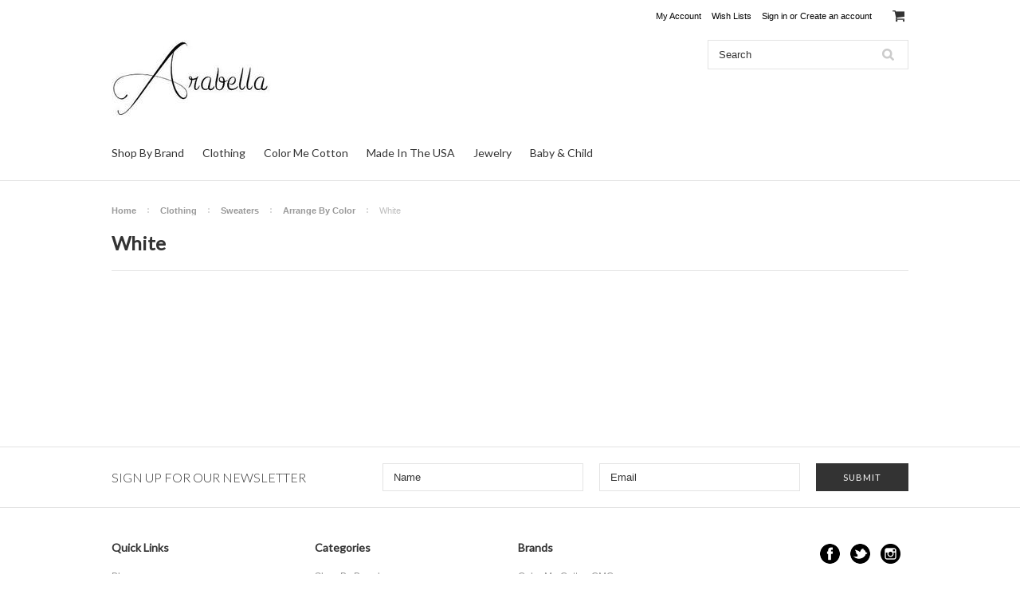

--- FILE ---
content_type: text/html; charset=UTF-8
request_url: https://arabellastore.com/white-2/
body_size: 8638
content:
<!DOCTYPE html>

<html lang="en" dir="ltr">

<head>

    

    <title>Clothing - Sweaters - Arrange By Color - White - Arabella</title>

    <meta charset="UTF-8">
    <meta name="description" content="" />
    <meta name="keywords" content="" />
    
    <link rel='canonical' href='https://arabellastore.com/white-2/' />
    <link rel='next' href='https://arabellastore.com/white-2/?page=2' />
    
    
    <link href="//fonts.googleapis.com/css?family=Lato:400,300" rel="stylesheet" type="text/css">

    <link rel="shortcut icon" href="https://cdn2.bigcommerce.com/n-dvzvde/632u4ib/product_images/favicon.png" />
    <meta name="viewport" content="width=device-width, initial-scale=1">

    <script>
    //<![CDATA[
        (function(){
            // this happens before external dependencies (and dom ready) to reduce page flicker
            var node, i;
            for (i = window.document.childNodes.length; i--;) {
                node = window.document.childNodes[i];
                if (node.nodeName == 'HTML') {
                    node.className += ' javascript';
                }
            }
        })();
    //]]>
    </script>

    <link href="https://cdn9.bigcommerce.com/r-50b4fa8997ce43839fb9457331bc39687cd8345a/themes/__master/Styles/styles.css" type="text/css" rel="stylesheet" /><link href="https://cdn9.bigcommerce.com/r-cfcff2e8acd98b7a58600f747e5ddc2b7f306d38/themes/ClassicNext/Styles/iselector.css" media="all" type="text/css" rel="stylesheet" />
<link href="https://cdn9.bigcommerce.com/r-cfcff2e8acd98b7a58600f747e5ddc2b7f306d38/themes/ClassicNext/Styles/flexslider.css" media="all" type="text/css" rel="stylesheet" />
<link href="https://cdn9.bigcommerce.com/r-cfcff2e8acd98b7a58600f747e5ddc2b7f306d38/themes/ClassicNext/Styles/slide-show.css" media="all" type="text/css" rel="stylesheet" />
<link href="https://cdn9.bigcommerce.com/r-cfcff2e8acd98b7a58600f747e5ddc2b7f306d38/themes/ClassicNext/Styles/styles-slide-show.css" media="all" type="text/css" rel="stylesheet" />
<link href="https://cdn9.bigcommerce.com/r-cfcff2e8acd98b7a58600f747e5ddc2b7f306d38/themes/ClassicNext/Styles/social.css" media="all" type="text/css" rel="stylesheet" />
<link href="https://cdn1.bigcommerce.com/n-dvzvde/632u4ib/templates/__custom/Styles/styles.css?t=1562897703" media="all" type="text/css" rel="stylesheet" />
<link href="https://cdn9.bigcommerce.com/r-cfcff2e8acd98b7a58600f747e5ddc2b7f306d38/themes/ClassicNext/Styles/light.css" media="all" type="text/css" rel="stylesheet" />
<link href="https://cdn9.bigcommerce.com/r-cfcff2e8acd98b7a58600f747e5ddc2b7f306d38/themes/ClassicNext/Styles/theme.css" media="all" type="text/css" rel="stylesheet" />
<link href="https://cdn9.bigcommerce.com/r-cfcff2e8acd98b7a58600f747e5ddc2b7f306d38/themes/ClassicNext/Styles/grid.css" media="all" type="text/css" rel="stylesheet" />
<link href="https://cdn9.bigcommerce.com/r-cfcff2e8acd98b7a58600f747e5ddc2b7f306d38/themes/ClassicNext/Styles/responsive.css" media="all" type="text/css" rel="stylesheet" />
<link href="https://cdn9.bigcommerce.com/r-cfcff2e8acd98b7a58600f747e5ddc2b7f306d38/themes/ClassicNext/Styles/font-awesome.css" media="all" type="text/css" rel="stylesheet" />
<link href="https://cdn1.bigcommerce.com/n-dvzvde/632u4ib/templates/__custom/Styles/custom.css?t=1562897703" type="text/css" rel="stylesheet" /><link href="https://cdn9.bigcommerce.com/r-50b4fa8997ce43839fb9457331bc39687cd8345a/themes/__master/Styles/product.attributes.css" type="text/css" rel="stylesheet" /><link href="https://cdn9.bigcommerce.com/r-9743d799c66cc581e966f31a9778cb1048ea1c74/javascript/jquery/themes/cupertino/ui.all.css" type="text/css" rel="stylesheet" /><link href="https://cdn9.bigcommerce.com/r-cfcff2e8acd98b7a58600f747e5ddc2b7f306d38/themes/ClassicNext/Styles/product.quickview.css" type="text/css" rel="stylesheet" /><link href="https://cdn9.bigcommerce.com/r-9743d799c66cc581e966f31a9778cb1048ea1c74/javascript/superfish/css/store.css" type="text/css" rel="stylesheet" /><link type="text/css" rel="stylesheet" href="https://cdn9.bigcommerce.com/r-9743d799c66cc581e966f31a9778cb1048ea1c74/javascript/jquery/plugins/imodal/imodal.css" />

    <!-- Tell the browsers about our RSS feeds -->
    <link rel="alternate" type="application/rss+xml" title="New Products (RSS 2.0)" href="https://arabellastore.com/rss.php?type=rss" />
<link rel="alternate" type="application/atom+xml" title="New Products (Atom 0.3)" href="https://arabellastore.com/rss.php?type=atom" />


    <!-- Include visitor tracking code (if any) -->
    

    

    

    <script src="https://ajax.googleapis.com/ajax/libs/jquery/1.7.2/jquery.min.js"></script>
    <script src="https://cdn10.bigcommerce.com/r-9743d799c66cc581e966f31a9778cb1048ea1c74/javascript/menudrop.js?"></script>
    <script src="https://cdn10.bigcommerce.com/r-9743d799c66cc581e966f31a9778cb1048ea1c74/javascript/iselector.js?"></script>
    <script src="https://cdn10.bigcommerce.com/r-9743d799c66cc581e966f31a9778cb1048ea1c74/javascript/jquery/plugins/jquery.flexslider.js"></script>
    <script src="https://cdn10.bigcommerce.com/r-9743d799c66cc581e966f31a9778cb1048ea1c74/javascript/viewport.js?"></script>

    <!-- Theme bespoke js -->
    <script src="https://cdn10.bigcommerce.com/r-cfcff2e8acd98b7a58600f747e5ddc2b7f306d38/themes/ClassicNext/js/matchMedia.js"></script>
    <script src="https://cdn10.bigcommerce.com/r-cfcff2e8acd98b7a58600f747e5ddc2b7f306d38/themes/ClassicNext/js/common.js"></script>
    <script src="https://cdn10.bigcommerce.com/r-cfcff2e8acd98b7a58600f747e5ddc2b7f306d38/themes/ClassicNext/js/jquery.autobox.js"></script>
    <script src="https://cdn10.bigcommerce.com/r-cfcff2e8acd98b7a58600f747e5ddc2b7f306d38/themes/ClassicNext/js/init.js"></script>
    <script src="https://cdn10.bigcommerce.com/r-cfcff2e8acd98b7a58600f747e5ddc2b7f306d38/themes/ClassicNext/js/jquery.uniform.min.js"></script>
    <script src="https://cdn10.bigcommerce.com/r-cfcff2e8acd98b7a58600f747e5ddc2b7f306d38/themes/ClassicNext/js/main.js?"></script>

    <script>
    //<![CDATA[
    config.ShopPath = 'https://arabellastore.com';
    config.AppPath = ''; // BIG-8939: Deprecated, do not use.
    config.FastCart = 1;
    config.ShowCookieWarning = !!0;
    var ThumbImageWidth = 190;
    var ThumbImageHeight = 236;
    //]]>
    </script>
    
<script type="text/javascript">
ShowImageZoomer = false;
$(document).ready(function() {
	$(".QuickView").quickview({
		buttonText: "Quick View",
		buttonColor: "#f7f7f7",
		gradientColor: "#dcdbdb",
		textColor: "#000000"
	});
});
</script>
<script type="text/javascript" src="https://cdn9.bigcommerce.com/r-9743d799c66cc581e966f31a9778cb1048ea1c74/javascript/jquery/plugins/jqueryui/1.8.18/jquery-ui.min.js"></script>
<script type="text/javascript" src="https://cdn9.bigcommerce.com/r-9743d799c66cc581e966f31a9778cb1048ea1c74/javascript/jquery/plugins/validate/jquery.validate.js"></script>
<script type="text/javascript" src="https://cdn9.bigcommerce.com/r-9743d799c66cc581e966f31a9778cb1048ea1c74/javascript/product.functions.js"></script>
<script type="text/javascript" src="https://cdn9.bigcommerce.com/r-9743d799c66cc581e966f31a9778cb1048ea1c74/javascript/product.attributes.js"></script>
<script type="text/javascript" src="https://cdn9.bigcommerce.com/r-9743d799c66cc581e966f31a9778cb1048ea1c74/javascript/quickview.js"></script>
<script type="text/javascript" src="https://cdn9.bigcommerce.com/r-9743d799c66cc581e966f31a9778cb1048ea1c74/javascript/quickview.initialise.js"></script><script type="text/javascript">
(function () {
    var xmlHttp = new XMLHttpRequest();

    xmlHttp.open('POST', 'https://bes.gcp.data.bigcommerce.com/nobot');
    xmlHttp.setRequestHeader('Content-Type', 'application/json');
    xmlHttp.send('{"store_id":"590082","timezone_offset":"-8","timestamp":"2025-12-09T18:34:34.68609100Z","visit_id":"9ae329b6-6342-4307-ac0c-54a90196c7e2","channel_id":1}');
})();
</script>
<script type="text/javascript" src="https://cdn9.bigcommerce.com/r-9743d799c66cc581e966f31a9778cb1048ea1c74/javascript/jquery/plugins/jquery.form.js"></script>
<script type="text/javascript" src="https://cdn9.bigcommerce.com/r-9743d799c66cc581e966f31a9778cb1048ea1c74/javascript/jquery/plugins/imodal/imodal.js"></script>
<script type="text/javascript" src="https://checkout-sdk.bigcommerce.com/v1/loader.js" defer></script>
<script type="text/javascript">
var BCData = {};
</script>

    
    <script type="text/javascript" src="https://cdn9.bigcommerce.com/r-9743d799c66cc581e966f31a9778cb1048ea1c74/javascript/quicksearch.js"></script>
    <!--[if lt IE 9]>
    <script src="https://cdn10.bigcommerce.com/r-cfcff2e8acd98b7a58600f747e5ddc2b7f306d38/themes/ClassicNext/js/html5shiv.js"></script>
    <![endif]-->
</head>

    <script src="https://chimpstatic.com/mcjs-connected/js/users/1b3e16d0ce50a21839edaea44/b7fb5e0d0b2763836fe1a4a75.js"></script>
    <body>
        
<div id="DrawerMenu">
    <div class="inner">
        <div class="CategoryList" id="SideCategoryList">
    <h3>Categories</h3>
    <div class="BlockContent">
        <div class="SideCategoryListFlyout">
            <ul class="sf-menu sf-horizontal">
<li><a href="https://arabellastore.com/shop-by-brand-1/">Shop By Brand</a><ul>
<li><a href="https://arabellastore.com/arabella-5/">Arabella</a></li>
<li><a href="https://arabellastore.com/barefoot-dreams-8/">Barefoot Dreams</a></li>
<li><a href="https://arabellastore.com/bereek/">Bereek</a></li>
<li><a href="https://arabellastore.com/cactus/">Cactus</a></li>
<li><a href="https://arabellastore.com/citron-1/">Citron</a></li>
<li><a href="https://arabellastore.com/citron-of-santa-monica-4/">Citron of Santa Monica</a></li>
<li><a href="https://arabellastore.com/cmc/">CMC</a></li>
<li><a href="https://arabellastore.com/color-me-cotton-5/">Color Me Cotton </a></li>
<li><a href="https://arabellastore.com/dressori/">Dressori</a></li>
<li><a href="https://arabellastore.com/focus-3/">Focus</a></li>
<li><a href="https://arabellastore.com/frankie-johnny/">Frankie &amp; Johnny</a></li>
<li><a href="https://arabellastore.com/fridaze-linen-2/">Fridaze Linen</a></li>
<li><a href="https://arabellastore.com/gretty/">Gretty</a></li>
<li><a href="https://arabellastore.com/ic-collection-3/">IC Collection</a></li>
<li><a href="https://arabellastore.com/impulse-1/">Impulse</a></li>
<li><a href="https://arabellastore.com/johnny-was-2/">Johnny Was</a></li>
<li><a href="https://arabellastore.com/laurel-burch-2/">Laurel Burch</a></li>
<li><a href="https://arabellastore.com/monoreno/">Monoreno</a></li>
<li><a href="https://arabellastore.com/neon-buddha-4/">Neon Buddha</a></li>
<li><a href="https://arabellastore.com/nydj/">NYDJ</a></li>
<li><a href="https://arabellastore.com/papillion-3/">Papillion</a></li>
<li><a href="https://arabellastore.com/pine-cone-hill-2/">Pine Cone Hill</a></li>
<li><a href="https://arabellastore.com/play-nice-on-earth/">Play Nice on Earth</a></li>
<li><a href="https://arabellastore.com/pure-sweaters/">Pure Sweaters</a></li>
<li><a href="https://arabellastore.com/tianello-3/">Tianello</a></li>
<li><a href="https://arabellastore.com/toofan/">Toofan</a></li>
<li><a href="https://arabellastore.com/valentina/">Valentina</a></li>

</ul>
</li>
<li><a href="https://arabellastore.com/clothing/">Clothing</a><ul>
<li><a href="https://arabellastore.com/color-me-cotton-cmc-1/">Color Me Cotton CMC</a><ul>
<li><a href="https://arabellastore.com/large-1/">Large</a></li>
<li><a href="https://arabellastore.com/medium-1/">Medium</a></li>
<li><a href="https://arabellastore.com/small-1/">Small</a></li>
<li><a href="https://arabellastore.com/xlarge-1/">XLarge</a></li>

</ul>
</li>
<li><a href="https://arabellastore.com/medium-2/">Medium</a></li>
<li><a href="https://arabellastore.com/made-in-the-usa-1/">Made In The USA</a></li>
<li><a href="https://arabellastore.com/shop-by-brand/">Shop By Brand</a><ul>
<li><a href="https://arabellastore.com/arabella-1/">Arabella</a><ul>
<li><a href="https://arabellastore.com/accessories-1/">Accessories</a></li>
<li><a href="https://arabellastore.com/dresses-1/">Dresses</a></li>
<li><a href="https://arabellastore.com/skirts-1/">Skirts</a></li>
<li><a href="https://arabellastore.com/tops-1/">Tops</a></li>

</ul>
</li>
<li><a href="https://arabellastore.com/barefoot-dreams-7/">Barefoot Dreams</a></li>
<li><a href="https://arabellastore.com/art-image-tops-1/">Breeke Art Image Tops</a></li>
<li><a href="https://arabellastore.com/cactus-bay/">Cactus Bay</a></li>
<li><a href="https://arabellastore.com/citron-of-santa-monica-1/">Citron of Santa Monica</a></li>
<li><a href="https://arabellastore.com/color-me-cotton/">Color Me Cotton CMC</a></li>
<li><a href="https://arabellastore.com/focus-1/">Focus Fashion</a></li>
<li><a href="https://arabellastore.com/for-love-liberty-by-johnny-was/">For Love &amp; Liberty by Johnny Was</a></li>
<li><a href="https://arabellastore.com/frankie-johnny-1/">Frankie &amp; Johnny</a></li>
<li><a href="https://arabellastore.com/fridaze-linen/">Fridaze Linen</a></li>
<li><a href="https://arabellastore.com/ic-collection/">IC Collection</a></li>
<li><a href="https://arabellastore.com/johnny-was/">Johnny Was</a></li>
<li><a href="https://arabellastore.com/la-cera-1/">La Cera</a></li>
<li><a href="https://arabellastore.com/nataya/">Nataya</a></li>
<li><a href="https://arabellastore.com/neon-buddha/">Neon Buddha</a></li>
<li><a href="https://arabellastore.com/not-your-daughters-jeans/">Not Your Daughters Jeans</a></li>
<li><a href="https://arabellastore.com/papillion-2/">Papillion</a></li>
<li><a href="https://arabellastore.com/pine-cone-hill-1/">Pine Cone Hill</a></li>
<li><a href="https://arabellastore.com/pure-handknits/">Pure Handknits</a></li>
<li><a href="https://arabellastore.com/tianello-1/">Tianello</a></li>
<li><a href="https://arabellastore.com/uru-silks/">URU Silks</a></li>

</ul>
</li>
<li><a href="https://arabellastore.com/tops/">Tops</a><ul>
<li><a href="https://arabellastore.com/anthropologie-sundance-boho-style/">Anthropologie  Sundance  Boho Style</a></li>
<li><a href="https://arabellastore.com/arabella-3/">Arabella</a></li>
<li><a href="https://arabellastore.com/art-image-tops/">Art Image Tops</a></li>
<li><a href="https://arabellastore.com/bodycon-tank-tops/">Bodycon &amp; Tank Tops</a></li>
<li><a href="https://arabellastore.com/breeke-tops/">Breeke Tops</a></li>
<li><a href="https://arabellastore.com/cactus-bay-1/">Cactus Bay</a></li>
<li><a href="https://arabellastore.com/citron-clothing-1/">Citron of Santa Monica</a></li>
<li><a href="https://arabellastore.com/color-me-cotton-1/">Color Me Cotton</a><ul>
<li><a href="https://arabellastore.com/small-2/">Small</a></li>

</ul>
</li>
<li><a href="https://arabellastore.com/dressy-evening/">Dressy &amp; Evening</a></li>
<li><a href="https://arabellastore.com/dusters-kimonos/">Dusters &amp; Kimonos</a></li>
<li><a href="https://arabellastore.com/focus/">Focus Fashion</a></li>
<li><a href="https://arabellastore.com/fridaze-linen-1/">Fridaze Linen</a></li>
<li><a href="https://arabellastore.com/ic-collection-1/">IC Collection</a></li>
<li><a href="https://arabellastore.com/impulse/">Impulse</a></li>
<li><a href="https://arabellastore.com/johnny-was-1/">Johnny Was</a></li>
<li><a href="https://arabellastore.com/laurel-burch-1/">Laurel Burch</a></li>
<li><a href="https://arabellastore.com/linen/">Linen</a></li>
<li><a href="https://arabellastore.com/neon-buddha-2/">Neon Buddha</a></li>
<li><a href="https://arabellastore.com/tianello/">Tianello</a></li>
<li><a href="https://arabellastore.com/tunic-tops/">Tunic Tops</a></li>
<li><a href="https://arabellastore.com/uru-silks-1/">URU Silks</a></li>

</ul>
</li>
<li><a href="https://arabellastore.com/dresses/">Dresses</a><ul>
<li><a href="https://arabellastore.com/arabella-2/">Arabella</a></li>
<li><a href="https://arabellastore.com/arrange-by-color-1/">Arrange By Color</a><ul>
<li><a href="https://arabellastore.com/beige-nude-taupe-1/">Beige / Nude / Taupe</a></li>
<li><a href="https://arabellastore.com/black-2/">Black</a></li>
<li><a href="https://arabellastore.com/blue-2/">Blue</a></li>
<li><a href="https://arabellastore.com/brown-taupe/">Brown  / Taupe</a></li>
<li><a href="https://arabellastore.com/ecru-ivory-cream/">Ecru / Ivory / Cream</a></li>
<li><a href="https://arabellastore.com/gray-silver-1/">Gray / Silver</a></li>
<li><a href="https://arabellastore.com/green-1/">Green</a></li>
<li><a href="https://arabellastore.com/orange-rust/">Orange / Rust</a></li>
<li><a href="https://arabellastore.com/pink-1/">Pink</a></li>
<li><a href="https://arabellastore.com/purple-1/">Purple</a></li>
<li><a href="https://arabellastore.com/red-1/">Red</a></li>
<li><a href="https://arabellastore.com/white-1/">White</a></li>
<li><a href="https://arabellastore.com/yellow-gold-1/">Yellow/Gold</a></li>

</ul>
</li>
<li><a href="https://arabellastore.com/citron-of-santa-monica/">Citron of Santa Monica</a></li>
<li><a href="https://arabellastore.com/color-me-cotton-3/">Color Me Cotton</a></li>
<li><a href="https://arabellastore.com/neon-buddha-3/">Neon Buddha</a></li>
<li><a href="https://arabellastore.com/vintage-romantic-look/">Vintage &amp; Romantic Look</a></li>

</ul>
</li>
<li><a href="https://arabellastore.com/jackets-coats/">Jackets &amp; Coats</a><ul>
<li><a href="https://arabellastore.com/citron-of-santa-monica-3/">Citron of Santa Monica</a></li>
<li><a href="https://arabellastore.com/color-me-cotton-2/">Color Me Cotton</a></li>
<li><a href="https://arabellastore.com/focus-2/">Focus Fashion</a></li>
<li><a href="https://arabellastore.com/neon-buddha-1/">Neon Buddha</a></li>
<li><a href="https://arabellastore.com/water-resistant/">Water Resistant </a></li>

</ul>
</li>
<li><a href="https://arabellastore.com/sweaters/">Sweaters</a><ul>
<li><a href="https://arabellastore.com/arrange-by-color-2/">Arrange By Color</a><ul>
<li><a href="https://arabellastore.com/beige-nude-taupe-2/">Beige / Nude / Taupe</a></li>
<li><a href="https://arabellastore.com/black-3/">Black</a></li>
<li><a href="https://arabellastore.com/blue-3/">Blue</a></li>
<li><a href="https://arabellastore.com/brown-taupe-1/">Brown / Taupe</a></li>
<li><a href="https://arabellastore.com/ecru-ivory-cream-1/">Ecru / Ivory / Cream</a></li>
<li><a href="https://arabellastore.com/gray-silver-3/">Gray / Silver</a></li>
<li><a href="https://arabellastore.com/green-2/">Green</a></li>
<li><a href="https://arabellastore.com/orange-rust-1/">Orange / Rust</a></li>
<li><a href="https://arabellastore.com/pink-2/">Pink</a></li>
<li><a href="https://arabellastore.com/purple-2/">Purple</a></li>
<li><a href="https://arabellastore.com/red-2/">Red</a></li>
<li><a href="https://arabellastore.com/white-2/">White</a></li>
<li><a href="https://arabellastore.com/yellow-gold-2/">Yellow / Gold</a></li>

</ul>
</li>
<li><a href="https://arabellastore.com/barefoot-dreams-3/">Barefoot Dreams</a></li>
<li><a href="https://arabellastore.com/gray-silver-2/">Gray / Silver</a></li>
<li><a href="https://arabellastore.com/pure-handknits-by-neon-buddha/">Pure Handknits by Neon Buddha</a></li>

</ul>
</li>
<li><a href="https://arabellastore.com/vest/">Vests</a></li>
<li><a href="https://arabellastore.com/robes-pjs-and-lounge-wear/">Robes, Kimonos, PJs, and Lounge Wear</a><ul>
<li><a href="https://arabellastore.com/arabella-4/">Arabella</a></li>
<li><a href="https://arabellastore.com/barefoot-dreams/">Barefoot Dreams</a></li>
<li><a href="https://arabellastore.com/kimonos-dusters/">Kimonos &amp; Dusters</a></li>
<li><a href="https://arabellastore.com/nightgowns/">Nightgowns</a></li>
<li><a href="https://arabellastore.com/kimonos/">Kimonos</a></li>
<li><a href="https://arabellastore.com/pajamas/">Pajamas</a><ul>
<li><a href="https://arabellastore.com/pajamas-nightgowns/">Pajamas &amp; Nightgowns</a></li>

</ul>
</li>
<li><a href="https://arabellastore.com/robes-kimonos/">Robes &amp; Kimonos</a></li>

</ul>
</li>
<li><a href="https://arabellastore.com/pants-capris-leggings/">Pants &amp; Capris &amp; Leggings</a><ul>
<li><a href="https://arabellastore.com/yoga-wear/">Yoga Wear</a></li>
<li><a href="https://arabellastore.com/new-category-6/">Capris</a></li>
<li><a href="https://arabellastore.com/leggings/">Leggings</a></li>
<li><a href="https://arabellastore.com/pants/">Pants</a></li>

</ul>
</li>
<li><a href="https://arabellastore.com/jeans/">Jeans</a><ul>
<li><a href="https://arabellastore.com/not-your-daughters-jeans-1/">Not Your Daughters Jeans</a></li>
<li><a href="https://arabellastore.com/slim-fit-by-impulse/">Slim Fit by Impulse</a></li>

</ul>
</li>
<li><a href="https://arabellastore.com/skirts/">Skirts</a><ul>
<li><a href="https://arabellastore.com/long-skirts/">Long Skirts</a></li>
<li><a href="https://arabellastore.com/short-skirts/">Short Skirts</a></li>

</ul>
</li>

</ul>
</li>
<li><a href="https://arabellastore.com/color-me-cotton-4/">Color Me Cotton</a><ul>
<li><a href="https://arabellastore.com/small/">SMALL</a></li>
<li><a href="https://arabellastore.com/medium/">Medium</a></li>
<li><a href="https://arabellastore.com/large/">Large</a></li>
<li><a href="https://arabellastore.com/xlarge/">XLarge</a></li>

</ul>
</li>
<li><a href="https://arabellastore.com/made-in-the-usa-2/">Made In The USA</a></li>
<li><a href="https://arabellastore.com/jewelry/">Jewelry</a><ul>
<li><a href="https://arabellastore.com/arrange-by-stone-gem-color/">Arrange By Stone / Gem Color</a><ul>
<li><a href="https://arabellastore.com/black-4/">Black</a></li>
<li><a href="https://arabellastore.com/blue-4/">Blue</a></li>
<li><a href="https://arabellastore.com/clear/">Clear</a></li>
<li><a href="https://arabellastore.com/gray/">Gray</a></li>
<li><a href="https://arabellastore.com/green-3/">Green</a></li>
<li><a href="https://arabellastore.com/multi/">Multi</a></li>
<li><a href="https://arabellastore.com/orange-1/">Orange</a></li>
<li><a href="https://arabellastore.com/pink-3/">Pink</a></li>
<li><a href="https://arabellastore.com/purple-3/">Purple</a></li>
<li><a href="https://arabellastore.com/red-3/">Red</a></li>
<li><a href="https://arabellastore.com/white-3/">White</a></li>
<li><a href="https://arabellastore.com/yellow/">Yellow</a></li>

</ul>
</li>
<li><a href="https://arabellastore.com/brown-2/">Brown</a></li>
<li><a href="https://arabellastore.com/earrings/">Earrings</a><ul>
<li><a href="https://arabellastore.com/amber/">Amber</a></li>
<li><a href="https://arabellastore.com/amethyst/">Amethyst</a></li>
<li><a href="https://arabellastore.com/aquamarine/">Aquamarine</a></li>
<li><a href="https://arabellastore.com/citrine/">Citrine</a></li>
<li><a href="https://arabellastore.com/clip-ons/">Clip Ons</a></li>
<li><a href="https://arabellastore.com/cubic-zirconia/">Cubic Zirconia</a></li>
<li><a href="https://arabellastore.com/emerald/">Emerald</a></li>
<li><a href="https://arabellastore.com/garnet/">Garnet</a></li>
<li><a href="https://arabellastore.com/gold-gold-tone/">Gold/Gold Tone</a></li>
<li><a href="https://arabellastore.com/la-vie-parisenne/">La Vie Parisenne</a></li>
<li><a href="https://arabellastore.com/lapis/">Lapis</a></li>
<li><a href="https://arabellastore.com/larimar/">Larimar</a></li>
<li><a href="https://arabellastore.com/moonstone/">Moonstone</a></li>
<li><a href="https://arabellastore.com/onyx/">Onyx</a></li>
<li><a href="https://arabellastore.com/opal/">Opal</a></li>
<li><a href="https://arabellastore.com/pacific-northwest-artists/">Pacific Northwest Artists</a></li>
<li><a href="https://arabellastore.com/pearl/">Pearl</a></li>
<li><a href="https://arabellastore.com/peridot/">Peridot</a></li>
<li><a href="https://arabellastore.com/quartz/">Quartz</a></li>
<li><a href="https://arabellastore.com/ruby/">Ruby</a></li>
<li><a href="https://arabellastore.com/sapphire/">Sapphire</a></li>
<li><a href="https://arabellastore.com/shell/">Shell</a></li>
<li><a href="https://arabellastore.com/silver/">Silver</a></li>
<li><a href="https://arabellastore.com/smoky-quartz/">Smoky Quartz</a></li>
<li><a href="https://arabellastore.com/tanzanite/">Tanzanite</a></li>
<li><a href="https://arabellastore.com/topaz/">Topaz</a></li>
<li><a href="https://arabellastore.com/turquoise/">Turquoise</a></li>
<li><a href="https://arabellastore.com/vintage-look-1/">Vintage Look</a></li>

</ul>
</li>
<li><a href="https://arabellastore.com/la-vie-parisenne-3/">La Vie Parisenne</a></li>
<li><a href="https://arabellastore.com/pendants/">Pendants</a><ul>
<li><a href="https://arabellastore.com/amber-3/">Amber</a></li>
<li><a href="https://arabellastore.com/amethyst-3/">Amethyst</a></li>
<li><a href="https://arabellastore.com/aquamarine-3/">Aquamarine</a></li>
<li><a href="https://arabellastore.com/citrine-3/">Citrine</a></li>
<li><a href="https://arabellastore.com/coral-2/">Coral</a></li>
<li><a href="https://arabellastore.com/cubic-zirconia-4/">Cubic Zirconia</a></li>
<li><a href="https://arabellastore.com/emerald-3/">Emerald</a></li>
<li><a href="https://arabellastore.com/garnet-2/">Garnet</a></li>
<li><a href="https://arabellastore.com/lapis-4/">Lapis</a></li>
<li><a href="https://arabellastore.com/larimar-3/">Larimar</a></li>
<li><a href="https://arabellastore.com/moonstone-3/">Moonstone</a></li>
<li><a href="https://arabellastore.com/onyx-3/">Onyx</a></li>
<li><a href="https://arabellastore.com/opal-3/">Opal</a></li>
<li><a href="https://arabellastore.com/pearl-3/">Pearl</a></li>
<li><a href="https://arabellastore.com/peridot-3/">Peridot</a></li>
<li><a href="https://arabellastore.com/quartz-3/">Quartz</a></li>
<li><a href="https://arabellastore.com/ruby-3/">Ruby</a></li>
<li><a href="https://arabellastore.com/sapphire-4/">Sapphire</a></li>
<li><a href="https://arabellastore.com/shell-2/">Shell</a></li>
<li><a href="https://arabellastore.com/smoky-quartz-3/">Smoky Quartz</a></li>
<li><a href="https://arabellastore.com/tanzanite-3/">Tanzanite</a></li>
<li><a href="https://arabellastore.com/topaz-3/">Topaz</a></li>
<li><a href="https://arabellastore.com/turquoise-3/">Turquoise</a></li>

</ul>
</li>
<li><a href="https://arabellastore.com/vintage-1/">Vintage</a></li>
<li><a href="https://arabellastore.com/rings/">Rings</a><ul>
<li><a href="https://arabellastore.com/10/">10</a></li>
<li><a href="https://arabellastore.com/11/">11</a></li>
<li><a href="https://arabellastore.com/4/">4</a></li>
<li><a href="https://arabellastore.com/5/">5</a></li>
<li><a href="https://arabellastore.com/6/">6</a></li>
<li><a href="https://arabellastore.com/7/">7</a></li>
<li><a href="https://arabellastore.com/8/">8</a></li>
<li><a href="https://arabellastore.com/9/">9</a></li>
<li><a href="https://arabellastore.com/lapis-1/">Lapis</a></li>
<li><a href="https://arabellastore.com/vintage-look-2/">Vintage Look</a></li>

</ul>
</li>
<li><a href="https://arabellastore.com/all-silver/">Necklaces</a><ul>
<li><a href="https://arabellastore.com/all-silver-1/">All Silver</a></li>
<li><a href="https://arabellastore.com/amber-1/">Amber</a></li>
<li><a href="https://arabellastore.com/amethyst-1/">Amethyst</a></li>
<li><a href="https://arabellastore.com/aquamarine-1/">Aquamarine</a></li>
<li><a href="https://arabellastore.com/citrine-1/">Citrine</a></li>
<li><a href="https://arabellastore.com/coral/">Coral</a></li>
<li><a href="https://arabellastore.com/cubic-zirconia-1/">Cubic Zirconia</a></li>
<li><a href="https://arabellastore.com/emerald-1/">Emerald</a></li>
<li><a href="https://arabellastore.com/garnet-1/">Garnet</a></li>
<li><a href="https://arabellastore.com/gold-gold-tone-1/">Gold/Gold Tone</a></li>
<li><a href="https://arabellastore.com/la-vie-parisenne-1/">La Vie Parisenne</a></li>
<li><a href="https://arabellastore.com/lapis-2/">Lapis</a></li>
<li><a href="https://arabellastore.com/larimar-1/">Larimar</a></li>
<li><a href="https://arabellastore.com/moonstone-1/">Moonstone</a></li>
<li><a href="https://arabellastore.com/onyx-1/">Onyx</a></li>
<li><a href="https://arabellastore.com/opal-1/">Opal</a></li>
<li><a href="https://arabellastore.com/pacific-northwest-artists-1/">Pacific Northwest Artists</a></li>
<li><a href="https://arabellastore.com/pearl-1/">Pearl</a></li>
<li><a href="https://arabellastore.com/peridot-1/">Peridot</a></li>
<li><a href="https://arabellastore.com/quartz-1/">Quartz</a></li>
<li><a href="https://arabellastore.com/ruby-1/">Ruby</a></li>
<li><a href="https://arabellastore.com/sapphire-1/">Sapphire</a></li>
<li><a href="https://arabellastore.com/shell-1/">Shell</a></li>
<li><a href="https://arabellastore.com/smoky-quartz-1/">Smoky Quartz</a></li>
<li><a href="https://arabellastore.com/tanzanite-1/">Tanzanite</a></li>
<li><a href="https://arabellastore.com/topaz-1/">Topaz</a></li>
<li><a href="https://arabellastore.com/turquoise-1/">Turquoise</a></li>
<li><a href="https://arabellastore.com/vintage-look/">Vintage Look</a></li>

</ul>
</li>
<li><a href="https://arabellastore.com/bracelets/">Bracelets</a><ul>
<li><a href="https://arabellastore.com/amber-2/">Amber</a></li>
<li><a href="https://arabellastore.com/amethyst-2/">Amethyst</a></li>
<li><a href="https://arabellastore.com/aquamarine-2/">Aquamarine</a></li>
<li><a href="https://arabellastore.com/citrine-2/">Citrine</a></li>
<li><a href="https://arabellastore.com/coral-1/">Coral</a></li>
<li><a href="https://arabellastore.com/cubic-zirconia-2/">Cubic Zirconia</a></li>
<li><a href="https://arabellastore.com/emerald-2/">Emerald</a></li>
<li><a href="https://arabellastore.com/cubic-zirconia-3/">Garnet</a></li>
<li><a href="https://arabellastore.com/gold-gold-tone-3/">Gold/Gold Tone</a></li>
<li><a href="https://arabellastore.com/la-vie-parisenne-2/">La Vie Parisenne</a></li>
<li><a href="https://arabellastore.com/lapis-3/">Lapis</a></li>
<li><a href="https://arabellastore.com/larimar-2/">Larimar</a></li>
<li><a href="https://arabellastore.com/moonstone-2/">Moonstone</a></li>
<li><a href="https://arabellastore.com/onyx-2/">Onyx</a></li>
<li><a href="https://arabellastore.com/opal-2/">Opal</a></li>
<li><a href="https://arabellastore.com/pacific-northwest-artists-2/">Pacific Northwest Artists</a></li>
<li><a href="https://arabellastore.com/pearl-2/">Pearl</a></li>
<li><a href="https://arabellastore.com/peridot-2/">Peridot</a></li>
<li><a href="https://arabellastore.com/quartz-2/">Quartz</a></li>
<li><a href="https://arabellastore.com/ruby-2/">Ruby</a></li>
<li><a href="https://arabellastore.com/sapphire-2/">Sapphire</a></li>
<li><a href="https://arabellastore.com/sapphire-3/">Shell</a></li>
<li><a href="https://arabellastore.com/silver-silver-tone-1/">Silver/Silver Tone</a></li>
<li><a href="https://arabellastore.com/smoky-quartz-2/">Smoky Quartz</a></li>
<li><a href="https://arabellastore.com/tanzanite-2/">Tanzanite</a></li>
<li><a href="https://arabellastore.com/topaz-2/">Topaz</a></li>
<li><a href="https://arabellastore.com/turquoise-2/">Turquoise</a></li>

</ul>
</li>
<li><a href="https://arabellastore.com/watches/">Watches</a><ul>
<li><a href="https://arabellastore.com/gold-gold-tone-2/">Gold/Gold Tone</a></li>
<li><a href="https://arabellastore.com/silver-silver-tone/">Silver/Silver Tone</a></li>

</ul>
</li>
<li><a href="https://arabellastore.com/jewelry-misc/">Misc</a></li>

</ul>
</li>
<li><a href="https://arabellastore.com/for-baby/">Baby &amp; Child</a><ul>
<li><a href="https://arabellastore.com/blankets-baby/">Blankets</a><ul>
<li><a href="https://arabellastore.com/new-category/">Barefoot Dreams</a></li>

</ul>
</li>
<li><a href="https://arabellastore.com/clothing-baby/">Clothing</a><ul>
<li><a href="https://arabellastore.com/barefoot-dreams-4/">Barefoot Dreams</a></li>

</ul>
</li>

</ul>
</li>

</ul>

        </div>
    </div>
</div>

        <div class="BrandList Moveable Panel slist" id="SideShopByBrand" style="display: ">
    <h3>Brands</h3>
    <div class="BlockContent">
        <ul class="treeview">
            <li><a href="https://arabellastore.com/color-me-cotton-cmc-2/">Color Me Cotton CMC</a></li><li><a href="https://arabellastore.com/brands/Tianello.html">Tianello</a></li><li><a href="https://arabellastore.com/brands/Neon-Buddha.html">Neon Buddha</a></li><li><a href="https://arabellastore.com/brands/La-Vie-Parisienne.html">La Vie Parisienne</a></li><li><a href="https://arabellastore.com/pine-cone-hill/">Pine Cone Hill</a></li><li><a href="https://arabellastore.com/brands/Breeke.html">Breeke</a></li><li><a href="https://arabellastore.com/brands/Arabella.html">Arabella</a></li><li><a href="https://arabellastore.com/brands/Color-Me-Cotton.html">Color Me Cotton</a></li><li><a href="https://arabellastore.com/brands/Fridaze.html">Fridaze</a></li><li><a href="https://arabellastore.com/brands/Barefoot-Dreams.html">Barefoot Dreams</a></li>
            <li><a href="https://arabellastore.com/brands/">View all brands</a></li>
        </ul>
    </div>
</div>

        <div class="AdditionalInformationList Moveable Panel slist" id="SideAdditionalInformation">
    <h3>Additional Information</h3>
    <div class="BlockContent">
        <ul class="treeview">
            <li><a href="/">Home</a></li>
        </ul>
        <ul class="pages-menu sf-menu sf-horizontal sf-js-enabled">
		<li class=" ">
		<a href="https://arabellastore.com/blog/"><span>Blog</span></a>
		
	</li>	<li class=" ">
		<a href="https://arabellastore.com/about-us/"><span>About Us</span></a>
		
	</li>	<li class=" ">
		<a href="https://arabellastore.com/made-in-the-usa/"><span>Made in the USA</span></a>
		
	</li>	<li class=" ">
		<a href="https://arabellastore.com/sizing/"><span>Sizing</span></a>
		
	</li>	<li class=" ">
		<a href="https://arabellastore.com/faqs/"><span>FAQs</span></a>
		
	</li>	<li class=" ">
		<a href="https://arabellastore.com/contact-us/"><span>Contact Us</span></a>
		
	</li>	<li class=" ">
		<a href="https://arabellastore.com/disclosures/"><span>Disclosures</span></a>
		
	</li>	<li class=" ">
		<a href="https://arabellastore.com/policies-shipping-returns/"><span>POLICIES &amp; SHIPPING &amp; RETURNS</span></a>
		
	</li>
</ul>
    </div>
</div>

        <div class="AccountNavigationList Moveable Panel slist" id="SideAccountNavigation">
    <h3>Site Information</h3>
    <div class="BlockContent js-side-account-menu">
        <!-- Fill with content from TopMenu -->
    </div>
</div>
<script>

(function ($, window) {
    'use strict';

    var bcTheme = window.bcTheme || {};
    bcTheme.mobile = bcTheme.mobile || {};

    var MobileAccountMenu = function MobileAccountMenu(){};

    MobileAccountMenu.prototype.init = function init ( selector ) {
        this.$element = $(selector);

        this.cloneTopMenu();
        this.setCurrencyConvertor();
        this.bindEvents();

    };

    MobileAccountMenu.prototype.cloneTopMenu = function cloneTopMenu () {
        // Cloning from top menu as Globals don't work down here.
        var $topMenuClone = $('.TopMenu ul').clone(),
            $phoneNumber = $('<a />', {
                'text': $('.js-drawermenu-store-phone-container').find('.phoneIcon').text(),
                'href': 'tel:' + $('.js-drawermenu-store-phone-container').find('.js-drawermenu-store-phone').text()
            });
        //Modify the cloned menu to make phone clickable and hide stuff we don't need
        $topMenuClone.find('.phoneIcon').replaceWith( $phoneNumber );
        $topMenuClone.find('.js-drawermenu-cart').remove();
        //append new menu to drawer
        this.$element.append( $topMenuClone );
    };

    MobileAccountMenu.prototype.setCurrencyConvertor = function setCurrencyConvertor () {
        this.$mobileCurrencyConverter = this.$element.find('.js-drawermenu-currency-converter');
        this.$mobileSelectedCurrency = this.$mobileCurrencyConverter.find('.selected-currency');
        this.$mobileCurrencyList = this.$mobileCurrencyConverter.find('.CurrencyList');
    };

    MobileAccountMenu.prototype.bindEvents = function bindEvents () {
        var that = this;

        this.$mobileSelectedCurrency.on('click', function(e) {
            e.preventDefault();
            that.$mobileSelectedCurrency.toggleClass('open');
            that.$mobileCurrencyList.toggleClass('open');
        });
    };

    bcTheme.mobile.accountMenu = new MobileAccountMenu();

    window.bcTheme = window.bcTheme || bcTheme;

}(jQuery, window));

$(function () {
    bcTheme.mobile.accountMenu.init('.js-side-account-menu');
});

</script>

    </div>
</div>
<script>
//<![CDATA[
    $(function(){

        //Drawer Subnavigation Accordion
        $('#DrawerMenu li ul').addClass('drawer-subcat');
        $('#DrawerMenu .drawer-subcat').prev('a').after('<span class="subcat-expand"></span>');
        $('#DrawerMenu .subcat-expand').click(function(){
            $(this).next('.drawer-subcat').toggleClass('expanded');
            $(this).toggleClass('subcat-expanded');
        });

    });
//]]>
</script>


        <div class="page">
            <div class="header">
	<div class="inner">

		<div id="AjaxLoading">
			<div class="ajax-loader">
				<img src="https://cdn10.bigcommerce.com/r-cfcff2e8acd98b7a58600f747e5ddc2b7f306d38/themes/ClassicNext/images/loader.png" alt="" />&nbsp;Loading... Please wait...
			</div>
		</div>

		
		
<div class="TopMenu">
    <div class="inner">
        <ul style="display:">
            <li class="js-drawermenu-store-phone-container"  style="display: none;">
                <div class="phoneIcon">Call us  <span class="js-drawermenu-store-phone"></span></div>
            </li>
            <li style="display:none" class="HeaderLiveChat">
                
            </li>
            <li style="display:" class="First">
                <a href="https://arabellastore.com/account.php">My Account</a>
            </li>
            
            <li style="display:" class="wishLink">
                <a href="https://arabellastore.com/wishlist.php">Wish Lists</a>
            </li>
            <li style="display:">
                <div><a href='https://arabellastore.com/login.php' onclick=''>Sign in</a> or <a href='https://arabellastore.com/login.php?action=create_account' onclick=''>Create an account</a></div>
            </li>
            <li class="js-drawermenu-currency-converter">
                <div class="Block Moveable Panel" id="SideCurrencySelector" style="display:none;"></div>
            </li>
            <li class="last CartLink js-drawermenu-cart" style="display:">
                <i class="icon icon-cart" title="View Cart">&nbsp;</i><a href="https://arabellastore.com/cart.php" title="View Cart"><span></span></a>
            </li>
        </ul>
    </div>
</div>


		<div id="Header">
			<div class="inner">
				<div id="ToggleMenu" class="fa fa-bars normal"></div>
				<div class="header-logo">
					<a href="https://arabellastore.com/"><img src="/product_images/arabellalogo_1420161625__13700.jpg" border="0" id="LogoImage" alt="Arabella" /></a>

				</div>
				<div class="header-secondary">
					<div id="SearchForm" class="cf">
	<form action="https://arabellastore.com/search.php" method="get" onsubmit="return check_small_search_form()">
		<label for="search_query">Search</label>
		<input type="text" name="search_query" id="search_query" class="Textbox autobox" value="Search" />
		<input type="submit" class="Button" value="" name="Search" title="Search" />
	</form>
</div>

<script type="text/javascript">
	var QuickSearchAlignment = 'right';
	var QuickSearchWidth = '390px';
	lang.EmptySmallSearch = "You forgot to enter some search keywords.";
	// uniform() is deprecated in Blueprint theme; remove binding below when removing uniform
	$(document).ajaxComplete(function() {
		$('input[type=checkbox], select').not('.UniApplied').uniform();
	});
</script>
				</div>
				<div id="cart-amount">
					<a href="https://arabellastore.com/cart.php" class="Cart"><span class="bag-handle"></span><span class="total">&nbsp;</span></a>
				</div>
			</div>
		</div>

		<div class="PageMenu">
			<div class="inner">
				<div class="CategoryList" id="SideCategoryList">
    <h3>Categories</h3>
    <div class="BlockContent">
        <div class="SideCategoryListFlyout">
            <ul class="sf-menu sf-horizontal">
<li><a href="https://arabellastore.com/shop-by-brand-1/">Shop By Brand</a><ul>
<li><a href="https://arabellastore.com/arabella-5/">Arabella</a></li>
<li><a href="https://arabellastore.com/barefoot-dreams-8/">Barefoot Dreams</a></li>
<li><a href="https://arabellastore.com/bereek/">Bereek</a></li>
<li><a href="https://arabellastore.com/cactus/">Cactus</a></li>
<li><a href="https://arabellastore.com/citron-1/">Citron</a></li>
<li><a href="https://arabellastore.com/citron-of-santa-monica-4/">Citron of Santa Monica</a></li>
<li><a href="https://arabellastore.com/cmc/">CMC</a></li>
<li><a href="https://arabellastore.com/color-me-cotton-5/">Color Me Cotton </a></li>
<li><a href="https://arabellastore.com/dressori/">Dressori</a></li>
<li><a href="https://arabellastore.com/focus-3/">Focus</a></li>
<li><a href="https://arabellastore.com/frankie-johnny/">Frankie &amp; Johnny</a></li>
<li><a href="https://arabellastore.com/fridaze-linen-2/">Fridaze Linen</a></li>
<li><a href="https://arabellastore.com/gretty/">Gretty</a></li>
<li><a href="https://arabellastore.com/ic-collection-3/">IC Collection</a></li>
<li><a href="https://arabellastore.com/impulse-1/">Impulse</a></li>
<li><a href="https://arabellastore.com/johnny-was-2/">Johnny Was</a></li>
<li><a href="https://arabellastore.com/laurel-burch-2/">Laurel Burch</a></li>
<li><a href="https://arabellastore.com/monoreno/">Monoreno</a></li>
<li><a href="https://arabellastore.com/neon-buddha-4/">Neon Buddha</a></li>
<li><a href="https://arabellastore.com/nydj/">NYDJ</a></li>
<li><a href="https://arabellastore.com/papillion-3/">Papillion</a></li>
<li><a href="https://arabellastore.com/pine-cone-hill-2/">Pine Cone Hill</a></li>
<li><a href="https://arabellastore.com/play-nice-on-earth/">Play Nice on Earth</a></li>
<li><a href="https://arabellastore.com/pure-sweaters/">Pure Sweaters</a></li>
<li><a href="https://arabellastore.com/tianello-3/">Tianello</a></li>
<li><a href="https://arabellastore.com/toofan/">Toofan</a></li>
<li><a href="https://arabellastore.com/valentina/">Valentina</a></li>

</ul>
</li>
<li><a href="https://arabellastore.com/clothing/">Clothing</a><ul>
<li><a href="https://arabellastore.com/color-me-cotton-cmc-1/">Color Me Cotton CMC</a><ul>
<li><a href="https://arabellastore.com/large-1/">Large</a></li>
<li><a href="https://arabellastore.com/medium-1/">Medium</a></li>
<li><a href="https://arabellastore.com/small-1/">Small</a></li>
<li><a href="https://arabellastore.com/xlarge-1/">XLarge</a></li>

</ul>
</li>
<li><a href="https://arabellastore.com/medium-2/">Medium</a></li>
<li><a href="https://arabellastore.com/made-in-the-usa-1/">Made In The USA</a></li>
<li><a href="https://arabellastore.com/shop-by-brand/">Shop By Brand</a><ul>
<li><a href="https://arabellastore.com/arabella-1/">Arabella</a><ul>
<li><a href="https://arabellastore.com/accessories-1/">Accessories</a></li>
<li><a href="https://arabellastore.com/dresses-1/">Dresses</a></li>
<li><a href="https://arabellastore.com/skirts-1/">Skirts</a></li>
<li><a href="https://arabellastore.com/tops-1/">Tops</a></li>

</ul>
</li>
<li><a href="https://arabellastore.com/barefoot-dreams-7/">Barefoot Dreams</a></li>
<li><a href="https://arabellastore.com/art-image-tops-1/">Breeke Art Image Tops</a></li>
<li><a href="https://arabellastore.com/cactus-bay/">Cactus Bay</a></li>
<li><a href="https://arabellastore.com/citron-of-santa-monica-1/">Citron of Santa Monica</a></li>
<li><a href="https://arabellastore.com/color-me-cotton/">Color Me Cotton CMC</a></li>
<li><a href="https://arabellastore.com/focus-1/">Focus Fashion</a></li>
<li><a href="https://arabellastore.com/for-love-liberty-by-johnny-was/">For Love &amp; Liberty by Johnny Was</a></li>
<li><a href="https://arabellastore.com/frankie-johnny-1/">Frankie &amp; Johnny</a></li>
<li><a href="https://arabellastore.com/fridaze-linen/">Fridaze Linen</a></li>
<li><a href="https://arabellastore.com/ic-collection/">IC Collection</a></li>
<li><a href="https://arabellastore.com/johnny-was/">Johnny Was</a></li>
<li><a href="https://arabellastore.com/la-cera-1/">La Cera</a></li>
<li><a href="https://arabellastore.com/nataya/">Nataya</a></li>
<li><a href="https://arabellastore.com/neon-buddha/">Neon Buddha</a></li>
<li><a href="https://arabellastore.com/not-your-daughters-jeans/">Not Your Daughters Jeans</a></li>
<li><a href="https://arabellastore.com/papillion-2/">Papillion</a></li>
<li><a href="https://arabellastore.com/pine-cone-hill-1/">Pine Cone Hill</a></li>
<li><a href="https://arabellastore.com/pure-handknits/">Pure Handknits</a></li>
<li><a href="https://arabellastore.com/tianello-1/">Tianello</a></li>
<li><a href="https://arabellastore.com/uru-silks/">URU Silks</a></li>

</ul>
</li>
<li><a href="https://arabellastore.com/tops/">Tops</a><ul>
<li><a href="https://arabellastore.com/anthropologie-sundance-boho-style/">Anthropologie  Sundance  Boho Style</a></li>
<li><a href="https://arabellastore.com/arabella-3/">Arabella</a></li>
<li><a href="https://arabellastore.com/art-image-tops/">Art Image Tops</a></li>
<li><a href="https://arabellastore.com/bodycon-tank-tops/">Bodycon &amp; Tank Tops</a></li>
<li><a href="https://arabellastore.com/breeke-tops/">Breeke Tops</a></li>
<li><a href="https://arabellastore.com/cactus-bay-1/">Cactus Bay</a></li>
<li><a href="https://arabellastore.com/citron-clothing-1/">Citron of Santa Monica</a></li>
<li><a href="https://arabellastore.com/color-me-cotton-1/">Color Me Cotton</a><ul>
<li><a href="https://arabellastore.com/small-2/">Small</a></li>

</ul>
</li>
<li><a href="https://arabellastore.com/dressy-evening/">Dressy &amp; Evening</a></li>
<li><a href="https://arabellastore.com/dusters-kimonos/">Dusters &amp; Kimonos</a></li>
<li><a href="https://arabellastore.com/focus/">Focus Fashion</a></li>
<li><a href="https://arabellastore.com/fridaze-linen-1/">Fridaze Linen</a></li>
<li><a href="https://arabellastore.com/ic-collection-1/">IC Collection</a></li>
<li><a href="https://arabellastore.com/impulse/">Impulse</a></li>
<li><a href="https://arabellastore.com/johnny-was-1/">Johnny Was</a></li>
<li><a href="https://arabellastore.com/laurel-burch-1/">Laurel Burch</a></li>
<li><a href="https://arabellastore.com/linen/">Linen</a></li>
<li><a href="https://arabellastore.com/neon-buddha-2/">Neon Buddha</a></li>
<li><a href="https://arabellastore.com/tianello/">Tianello</a></li>
<li><a href="https://arabellastore.com/tunic-tops/">Tunic Tops</a></li>
<li><a href="https://arabellastore.com/uru-silks-1/">URU Silks</a></li>

</ul>
</li>
<li><a href="https://arabellastore.com/dresses/">Dresses</a><ul>
<li><a href="https://arabellastore.com/arabella-2/">Arabella</a></li>
<li><a href="https://arabellastore.com/arrange-by-color-1/">Arrange By Color</a><ul>
<li><a href="https://arabellastore.com/beige-nude-taupe-1/">Beige / Nude / Taupe</a></li>
<li><a href="https://arabellastore.com/black-2/">Black</a></li>
<li><a href="https://arabellastore.com/blue-2/">Blue</a></li>
<li><a href="https://arabellastore.com/brown-taupe/">Brown  / Taupe</a></li>
<li><a href="https://arabellastore.com/ecru-ivory-cream/">Ecru / Ivory / Cream</a></li>
<li><a href="https://arabellastore.com/gray-silver-1/">Gray / Silver</a></li>
<li><a href="https://arabellastore.com/green-1/">Green</a></li>
<li><a href="https://arabellastore.com/orange-rust/">Orange / Rust</a></li>
<li><a href="https://arabellastore.com/pink-1/">Pink</a></li>
<li><a href="https://arabellastore.com/purple-1/">Purple</a></li>
<li><a href="https://arabellastore.com/red-1/">Red</a></li>
<li><a href="https://arabellastore.com/white-1/">White</a></li>
<li><a href="https://arabellastore.com/yellow-gold-1/">Yellow/Gold</a></li>

</ul>
</li>
<li><a href="https://arabellastore.com/citron-of-santa-monica/">Citron of Santa Monica</a></li>
<li><a href="https://arabellastore.com/color-me-cotton-3/">Color Me Cotton</a></li>
<li><a href="https://arabellastore.com/neon-buddha-3/">Neon Buddha</a></li>
<li><a href="https://arabellastore.com/vintage-romantic-look/">Vintage &amp; Romantic Look</a></li>

</ul>
</li>
<li><a href="https://arabellastore.com/jackets-coats/">Jackets &amp; Coats</a><ul>
<li><a href="https://arabellastore.com/citron-of-santa-monica-3/">Citron of Santa Monica</a></li>
<li><a href="https://arabellastore.com/color-me-cotton-2/">Color Me Cotton</a></li>
<li><a href="https://arabellastore.com/focus-2/">Focus Fashion</a></li>
<li><a href="https://arabellastore.com/neon-buddha-1/">Neon Buddha</a></li>
<li><a href="https://arabellastore.com/water-resistant/">Water Resistant </a></li>

</ul>
</li>
<li><a href="https://arabellastore.com/sweaters/">Sweaters</a><ul>
<li><a href="https://arabellastore.com/arrange-by-color-2/">Arrange By Color</a><ul>
<li><a href="https://arabellastore.com/beige-nude-taupe-2/">Beige / Nude / Taupe</a></li>
<li><a href="https://arabellastore.com/black-3/">Black</a></li>
<li><a href="https://arabellastore.com/blue-3/">Blue</a></li>
<li><a href="https://arabellastore.com/brown-taupe-1/">Brown / Taupe</a></li>
<li><a href="https://arabellastore.com/ecru-ivory-cream-1/">Ecru / Ivory / Cream</a></li>
<li><a href="https://arabellastore.com/gray-silver-3/">Gray / Silver</a></li>
<li><a href="https://arabellastore.com/green-2/">Green</a></li>
<li><a href="https://arabellastore.com/orange-rust-1/">Orange / Rust</a></li>
<li><a href="https://arabellastore.com/pink-2/">Pink</a></li>
<li><a href="https://arabellastore.com/purple-2/">Purple</a></li>
<li><a href="https://arabellastore.com/red-2/">Red</a></li>
<li><a href="https://arabellastore.com/white-2/">White</a></li>
<li><a href="https://arabellastore.com/yellow-gold-2/">Yellow / Gold</a></li>

</ul>
</li>
<li><a href="https://arabellastore.com/barefoot-dreams-3/">Barefoot Dreams</a></li>
<li><a href="https://arabellastore.com/gray-silver-2/">Gray / Silver</a></li>
<li><a href="https://arabellastore.com/pure-handknits-by-neon-buddha/">Pure Handknits by Neon Buddha</a></li>

</ul>
</li>
<li><a href="https://arabellastore.com/vest/">Vests</a></li>
<li><a href="https://arabellastore.com/robes-pjs-and-lounge-wear/">Robes, Kimonos, PJs, and Lounge Wear</a><ul>
<li><a href="https://arabellastore.com/arabella-4/">Arabella</a></li>
<li><a href="https://arabellastore.com/barefoot-dreams/">Barefoot Dreams</a></li>
<li><a href="https://arabellastore.com/kimonos-dusters/">Kimonos &amp; Dusters</a></li>
<li><a href="https://arabellastore.com/nightgowns/">Nightgowns</a></li>
<li><a href="https://arabellastore.com/kimonos/">Kimonos</a></li>
<li><a href="https://arabellastore.com/pajamas/">Pajamas</a><ul>
<li><a href="https://arabellastore.com/pajamas-nightgowns/">Pajamas &amp; Nightgowns</a></li>

</ul>
</li>
<li><a href="https://arabellastore.com/robes-kimonos/">Robes &amp; Kimonos</a></li>

</ul>
</li>
<li><a href="https://arabellastore.com/pants-capris-leggings/">Pants &amp; Capris &amp; Leggings</a><ul>
<li><a href="https://arabellastore.com/yoga-wear/">Yoga Wear</a></li>
<li><a href="https://arabellastore.com/new-category-6/">Capris</a></li>
<li><a href="https://arabellastore.com/leggings/">Leggings</a></li>
<li><a href="https://arabellastore.com/pants/">Pants</a></li>

</ul>
</li>
<li><a href="https://arabellastore.com/jeans/">Jeans</a><ul>
<li><a href="https://arabellastore.com/not-your-daughters-jeans-1/">Not Your Daughters Jeans</a></li>
<li><a href="https://arabellastore.com/slim-fit-by-impulse/">Slim Fit by Impulse</a></li>

</ul>
</li>
<li><a href="https://arabellastore.com/skirts/">Skirts</a><ul>
<li><a href="https://arabellastore.com/long-skirts/">Long Skirts</a></li>
<li><a href="https://arabellastore.com/short-skirts/">Short Skirts</a></li>

</ul>
</li>

</ul>
</li>
<li><a href="https://arabellastore.com/color-me-cotton-4/">Color Me Cotton</a><ul>
<li><a href="https://arabellastore.com/small/">SMALL</a></li>
<li><a href="https://arabellastore.com/medium/">Medium</a></li>
<li><a href="https://arabellastore.com/large/">Large</a></li>
<li><a href="https://arabellastore.com/xlarge/">XLarge</a></li>

</ul>
</li>
<li><a href="https://arabellastore.com/made-in-the-usa-2/">Made In The USA</a></li>
<li><a href="https://arabellastore.com/jewelry/">Jewelry</a><ul>
<li><a href="https://arabellastore.com/arrange-by-stone-gem-color/">Arrange By Stone / Gem Color</a><ul>
<li><a href="https://arabellastore.com/black-4/">Black</a></li>
<li><a href="https://arabellastore.com/blue-4/">Blue</a></li>
<li><a href="https://arabellastore.com/clear/">Clear</a></li>
<li><a href="https://arabellastore.com/gray/">Gray</a></li>
<li><a href="https://arabellastore.com/green-3/">Green</a></li>
<li><a href="https://arabellastore.com/multi/">Multi</a></li>
<li><a href="https://arabellastore.com/orange-1/">Orange</a></li>
<li><a href="https://arabellastore.com/pink-3/">Pink</a></li>
<li><a href="https://arabellastore.com/purple-3/">Purple</a></li>
<li><a href="https://arabellastore.com/red-3/">Red</a></li>
<li><a href="https://arabellastore.com/white-3/">White</a></li>
<li><a href="https://arabellastore.com/yellow/">Yellow</a></li>

</ul>
</li>
<li><a href="https://arabellastore.com/brown-2/">Brown</a></li>
<li><a href="https://arabellastore.com/earrings/">Earrings</a><ul>
<li><a href="https://arabellastore.com/amber/">Amber</a></li>
<li><a href="https://arabellastore.com/amethyst/">Amethyst</a></li>
<li><a href="https://arabellastore.com/aquamarine/">Aquamarine</a></li>
<li><a href="https://arabellastore.com/citrine/">Citrine</a></li>
<li><a href="https://arabellastore.com/clip-ons/">Clip Ons</a></li>
<li><a href="https://arabellastore.com/cubic-zirconia/">Cubic Zirconia</a></li>
<li><a href="https://arabellastore.com/emerald/">Emerald</a></li>
<li><a href="https://arabellastore.com/garnet/">Garnet</a></li>
<li><a href="https://arabellastore.com/gold-gold-tone/">Gold/Gold Tone</a></li>
<li><a href="https://arabellastore.com/la-vie-parisenne/">La Vie Parisenne</a></li>
<li><a href="https://arabellastore.com/lapis/">Lapis</a></li>
<li><a href="https://arabellastore.com/larimar/">Larimar</a></li>
<li><a href="https://arabellastore.com/moonstone/">Moonstone</a></li>
<li><a href="https://arabellastore.com/onyx/">Onyx</a></li>
<li><a href="https://arabellastore.com/opal/">Opal</a></li>
<li><a href="https://arabellastore.com/pacific-northwest-artists/">Pacific Northwest Artists</a></li>
<li><a href="https://arabellastore.com/pearl/">Pearl</a></li>
<li><a href="https://arabellastore.com/peridot/">Peridot</a></li>
<li><a href="https://arabellastore.com/quartz/">Quartz</a></li>
<li><a href="https://arabellastore.com/ruby/">Ruby</a></li>
<li><a href="https://arabellastore.com/sapphire/">Sapphire</a></li>
<li><a href="https://arabellastore.com/shell/">Shell</a></li>
<li><a href="https://arabellastore.com/silver/">Silver</a></li>
<li><a href="https://arabellastore.com/smoky-quartz/">Smoky Quartz</a></li>
<li><a href="https://arabellastore.com/tanzanite/">Tanzanite</a></li>
<li><a href="https://arabellastore.com/topaz/">Topaz</a></li>
<li><a href="https://arabellastore.com/turquoise/">Turquoise</a></li>
<li><a href="https://arabellastore.com/vintage-look-1/">Vintage Look</a></li>

</ul>
</li>
<li><a href="https://arabellastore.com/la-vie-parisenne-3/">La Vie Parisenne</a></li>
<li><a href="https://arabellastore.com/pendants/">Pendants</a><ul>
<li><a href="https://arabellastore.com/amber-3/">Amber</a></li>
<li><a href="https://arabellastore.com/amethyst-3/">Amethyst</a></li>
<li><a href="https://arabellastore.com/aquamarine-3/">Aquamarine</a></li>
<li><a href="https://arabellastore.com/citrine-3/">Citrine</a></li>
<li><a href="https://arabellastore.com/coral-2/">Coral</a></li>
<li><a href="https://arabellastore.com/cubic-zirconia-4/">Cubic Zirconia</a></li>
<li><a href="https://arabellastore.com/emerald-3/">Emerald</a></li>
<li><a href="https://arabellastore.com/garnet-2/">Garnet</a></li>
<li><a href="https://arabellastore.com/lapis-4/">Lapis</a></li>
<li><a href="https://arabellastore.com/larimar-3/">Larimar</a></li>
<li><a href="https://arabellastore.com/moonstone-3/">Moonstone</a></li>
<li><a href="https://arabellastore.com/onyx-3/">Onyx</a></li>
<li><a href="https://arabellastore.com/opal-3/">Opal</a></li>
<li><a href="https://arabellastore.com/pearl-3/">Pearl</a></li>
<li><a href="https://arabellastore.com/peridot-3/">Peridot</a></li>
<li><a href="https://arabellastore.com/quartz-3/">Quartz</a></li>
<li><a href="https://arabellastore.com/ruby-3/">Ruby</a></li>
<li><a href="https://arabellastore.com/sapphire-4/">Sapphire</a></li>
<li><a href="https://arabellastore.com/shell-2/">Shell</a></li>
<li><a href="https://arabellastore.com/smoky-quartz-3/">Smoky Quartz</a></li>
<li><a href="https://arabellastore.com/tanzanite-3/">Tanzanite</a></li>
<li><a href="https://arabellastore.com/topaz-3/">Topaz</a></li>
<li><a href="https://arabellastore.com/turquoise-3/">Turquoise</a></li>

</ul>
</li>
<li><a href="https://arabellastore.com/vintage-1/">Vintage</a></li>
<li><a href="https://arabellastore.com/rings/">Rings</a><ul>
<li><a href="https://arabellastore.com/10/">10</a></li>
<li><a href="https://arabellastore.com/11/">11</a></li>
<li><a href="https://arabellastore.com/4/">4</a></li>
<li><a href="https://arabellastore.com/5/">5</a></li>
<li><a href="https://arabellastore.com/6/">6</a></li>
<li><a href="https://arabellastore.com/7/">7</a></li>
<li><a href="https://arabellastore.com/8/">8</a></li>
<li><a href="https://arabellastore.com/9/">9</a></li>
<li><a href="https://arabellastore.com/lapis-1/">Lapis</a></li>
<li><a href="https://arabellastore.com/vintage-look-2/">Vintage Look</a></li>

</ul>
</li>
<li><a href="https://arabellastore.com/all-silver/">Necklaces</a><ul>
<li><a href="https://arabellastore.com/all-silver-1/">All Silver</a></li>
<li><a href="https://arabellastore.com/amber-1/">Amber</a></li>
<li><a href="https://arabellastore.com/amethyst-1/">Amethyst</a></li>
<li><a href="https://arabellastore.com/aquamarine-1/">Aquamarine</a></li>
<li><a href="https://arabellastore.com/citrine-1/">Citrine</a></li>
<li><a href="https://arabellastore.com/coral/">Coral</a></li>
<li><a href="https://arabellastore.com/cubic-zirconia-1/">Cubic Zirconia</a></li>
<li><a href="https://arabellastore.com/emerald-1/">Emerald</a></li>
<li><a href="https://arabellastore.com/garnet-1/">Garnet</a></li>
<li><a href="https://arabellastore.com/gold-gold-tone-1/">Gold/Gold Tone</a></li>
<li><a href="https://arabellastore.com/la-vie-parisenne-1/">La Vie Parisenne</a></li>
<li><a href="https://arabellastore.com/lapis-2/">Lapis</a></li>
<li><a href="https://arabellastore.com/larimar-1/">Larimar</a></li>
<li><a href="https://arabellastore.com/moonstone-1/">Moonstone</a></li>
<li><a href="https://arabellastore.com/onyx-1/">Onyx</a></li>
<li><a href="https://arabellastore.com/opal-1/">Opal</a></li>
<li><a href="https://arabellastore.com/pacific-northwest-artists-1/">Pacific Northwest Artists</a></li>
<li><a href="https://arabellastore.com/pearl-1/">Pearl</a></li>
<li><a href="https://arabellastore.com/peridot-1/">Peridot</a></li>
<li><a href="https://arabellastore.com/quartz-1/">Quartz</a></li>
<li><a href="https://arabellastore.com/ruby-1/">Ruby</a></li>
<li><a href="https://arabellastore.com/sapphire-1/">Sapphire</a></li>
<li><a href="https://arabellastore.com/shell-1/">Shell</a></li>
<li><a href="https://arabellastore.com/smoky-quartz-1/">Smoky Quartz</a></li>
<li><a href="https://arabellastore.com/tanzanite-1/">Tanzanite</a></li>
<li><a href="https://arabellastore.com/topaz-1/">Topaz</a></li>
<li><a href="https://arabellastore.com/turquoise-1/">Turquoise</a></li>
<li><a href="https://arabellastore.com/vintage-look/">Vintage Look</a></li>

</ul>
</li>
<li><a href="https://arabellastore.com/bracelets/">Bracelets</a><ul>
<li><a href="https://arabellastore.com/amber-2/">Amber</a></li>
<li><a href="https://arabellastore.com/amethyst-2/">Amethyst</a></li>
<li><a href="https://arabellastore.com/aquamarine-2/">Aquamarine</a></li>
<li><a href="https://arabellastore.com/citrine-2/">Citrine</a></li>
<li><a href="https://arabellastore.com/coral-1/">Coral</a></li>
<li><a href="https://arabellastore.com/cubic-zirconia-2/">Cubic Zirconia</a></li>
<li><a href="https://arabellastore.com/emerald-2/">Emerald</a></li>
<li><a href="https://arabellastore.com/cubic-zirconia-3/">Garnet</a></li>
<li><a href="https://arabellastore.com/gold-gold-tone-3/">Gold/Gold Tone</a></li>
<li><a href="https://arabellastore.com/la-vie-parisenne-2/">La Vie Parisenne</a></li>
<li><a href="https://arabellastore.com/lapis-3/">Lapis</a></li>
<li><a href="https://arabellastore.com/larimar-2/">Larimar</a></li>
<li><a href="https://arabellastore.com/moonstone-2/">Moonstone</a></li>
<li><a href="https://arabellastore.com/onyx-2/">Onyx</a></li>
<li><a href="https://arabellastore.com/opal-2/">Opal</a></li>
<li><a href="https://arabellastore.com/pacific-northwest-artists-2/">Pacific Northwest Artists</a></li>
<li><a href="https://arabellastore.com/pearl-2/">Pearl</a></li>
<li><a href="https://arabellastore.com/peridot-2/">Peridot</a></li>
<li><a href="https://arabellastore.com/quartz-2/">Quartz</a></li>
<li><a href="https://arabellastore.com/ruby-2/">Ruby</a></li>
<li><a href="https://arabellastore.com/sapphire-2/">Sapphire</a></li>
<li><a href="https://arabellastore.com/sapphire-3/">Shell</a></li>
<li><a href="https://arabellastore.com/silver-silver-tone-1/">Silver/Silver Tone</a></li>
<li><a href="https://arabellastore.com/smoky-quartz-2/">Smoky Quartz</a></li>
<li><a href="https://arabellastore.com/tanzanite-2/">Tanzanite</a></li>
<li><a href="https://arabellastore.com/topaz-2/">Topaz</a></li>
<li><a href="https://arabellastore.com/turquoise-2/">Turquoise</a></li>

</ul>
</li>
<li><a href="https://arabellastore.com/watches/">Watches</a><ul>
<li><a href="https://arabellastore.com/gold-gold-tone-2/">Gold/Gold Tone</a></li>
<li><a href="https://arabellastore.com/silver-silver-tone/">Silver/Silver Tone</a></li>

</ul>
</li>
<li><a href="https://arabellastore.com/jewelry-misc/">Misc</a></li>

</ul>
</li>
<li><a href="https://arabellastore.com/for-baby/">Baby &amp; Child</a><ul>
<li><a href="https://arabellastore.com/blankets-baby/">Blankets</a><ul>
<li><a href="https://arabellastore.com/new-category/">Barefoot Dreams</a></li>

</ul>
</li>
<li><a href="https://arabellastore.com/clothing-baby/">Clothing</a><ul>
<li><a href="https://arabellastore.com/barefoot-dreams-4/">Barefoot Dreams</a></li>

</ul>
</li>

</ul>
</li>

</ul>

        </div>
    </div>
</div>

			</div>
		</div>

	</div>
</div>
            <div class="main">
                <div class="inner">
                    
                    				<div class="Block Moveable Panel Breadcrumb" id="CategoryBreadcrumb">
					<ul>
						<li><a href="https://arabellastore.com/">Home</a></li><li><a href="https://arabellastore.com/clothing/">Clothing</a></li><li><a href="https://arabellastore.com/sweaters/">Sweaters</a></li><li><a href="https://arabellastore.com/arrange-by-color-2/">Arrange By Color</a></li><li>White</li>
					</ul>
				</div>
                    <div class="productlist-page">
                        
                        <div id="CategoryHeading">
    
    <h1 class="TitleHeading">White</h1>
    
    <div class="CategoryDescription">
        
        
        
        <div class="SubCategoryList mobile">
    <select>
        <option value="">Select sub-category</option>
    </select>
</div>
<script language="javascript" type="text/javascript">//<![CDATA[
$(document).ready(function() {
    // create the dropdown for mobile
    $('.SubCategoryList ul li').each(function(){
        $('.SubCategoryList select').append(new Option($(this).find('a').html(), $(this).find('a').attr('href')));
    });
    $('.SubCategoryList.mobile select option:first').attr('selected','selected');
    $('.SubCategoryList.mobile select').prev().html($('.SubCategoryList.mobile select option:first').html());

    if( !$('.SubCategoryList ul li').length ) {
        $('.SubCategoryList.mobile').hide();
    }

    // page redirect on change
    $('.SubCategoryList.mobile select').change(function(){
        var href = $(this).find('option:selected').val();
        if(href!='') {
            window.location.replace(href);
            window.location.href = href;
        }
    });
});
//]]></script>

    </div>
</div>

                        <div class="Left fleft">
                            
                        </div>
                        <div class="Content Wide Wide WideWithLeft" id="LayoutColumn1">
                            <div class="product-nav">
                                
                                				<div class="Block CategoryContent Moveable Panel" id="CategoryContent">
					<script type="text/javascript">
						lang.CompareSelectMessage = 'Please choose at least 2 products to compare.';
						lang.PleaseSelectAProduct = 'Please select at least one product to add to your cart.';
						config.CompareLink = 'https://arabellastore.com/compare/';
					</script>
					
					<form name="frmCompare" id="frmCompare" action="https://arabellastore.com/compare/" method="get" >
						
						<ul class="ProductList ">
							<div class="Message">
	There are no products in this category.
</div>
						</ul>
						<div class="product-nav btm">
							<div class="Block Moveable Panel" id="CategoryPagingBottom" style="display:none;"></div>
							<div class="clear"></div>
						</div>
						<div class="CompareButton" style="display:none">
    <input value="Compare Selected" type="submit" class="btn alt" />
</div>
					</form>
				</div>
                                <div class="clear"></div>
                            </div>
                            
                        </div>
                        <div class="clear"></div>
                        
                    </div>
                </div>
            </div>
            <div class="footer">
    <div class="inner">

        
<div class="newsletter-subscription" id="SideNewsletterBox">
	<div class="inner">
		<div class="grid">
			<div class="grid__item one-third">

				<h4>Sign up for our newsletter</h4>
				
			</div>
			<div class="grid__item two-thirds">

				<form action="https://arabellastore.com/subscribe.php" method="post" id="subscribe_form" class="subscribe_form" name="subscribe_form">
					<input type="hidden" name="action" value="subscribe" />
					<div class="grid">
						<div class="grid__item two-fifths">
							<label for="nl_first_name">Name</label>
							<input class="Textbox autobox" value="Name" id="nl_first_name" name="nl_first_name" type="text" />
						</div>
						<div class="grid__item two-fifths">
							<label for="nl_email">Email</label>
							<input class="Textbox autobox" value="Email" id="nl_email" name="nl_email" type="email" />
						</div>
						<div class="grid__item one-fifth">

							<input value="Submit" class="btn" type="submit" />

						</div>
					</div>
				</form>
			</div>
		</div>
	</div>
</div>
<script type="text/javascript">
// <!--
	$('#subscribe_form').submit(function() {
		if($('#nl_first_name').val() == '') {
			alert('You forgot to type in your first name.');
			$('#nl_first_name').focus();
			return false;
		}

		if($('#nl_email').val() == '') {
			alert('You forgot to type in your email address.');
			$('#nl_email').focus();
			return false;
		}

		if($('#nl_email').val().indexOf('@') == -1 || $('#nl_email').val().indexOf('.') == -1) {
			alert('Please enter a valid email address, such as john@example.com.');
			$('#nl_email').focus();
			$('#nl_email').select();
			return false;
		}

		// Set the action of the form to stop spammers
		$('#subscribe_form').append("<input type=\"hidden\" name=\"check\" value=\"1\" \/>");
		return true;

	});
// -->
</script>



        <div class="footer-main">
            <div class="inner">
                <div class="footer-columns grid">
                    <div class="grid__item one-quarter"><h4>Quick Links</h4><ul class="pages-menu sf-menu sf-horizontal sf-js-enabled">
		<li class=" ">
		<a href="https://arabellastore.com/blog/"><span>Blog</span></a>
		
	</li>	<li class=" ">
		<a href="https://arabellastore.com/about-us/"><span>About Us</span></a>
		
	</li>	<li class=" ">
		<a href="https://arabellastore.com/made-in-the-usa/"><span>Made in the USA</span></a>
		
	</li>	<li class=" ">
		<a href="https://arabellastore.com/sizing/"><span>Sizing</span></a>
		
	</li>	<li class=" ">
		<a href="https://arabellastore.com/faqs/"><span>FAQs</span></a>
		
	</li>	<li class=" ">
		<a href="https://arabellastore.com/contact-us/"><span>Contact Us</span></a>
		
	</li>	<li class=" ">
		<a href="https://arabellastore.com/disclosures/"><span>Disclosures</span></a>
		
	</li>	<li class=" ">
		<a href="https://arabellastore.com/policies-shipping-returns/"><span>POLICIES &amp; SHIPPING &amp; RETURNS</span></a>
		
	</li>
</ul></div>
                    <div class="grid__item one-quarter"><div class="Block CategoryList Panel">
    <h4>Categories</h4>
    <div class="BlockContent">
        <ul class="sf-menu sf-horizontal">
<li><a href="https://arabellastore.com/shop-by-brand-1/">Shop By Brand</a><ul>
<li><a href="https://arabellastore.com/arabella-5/">Arabella</a></li>
<li><a href="https://arabellastore.com/barefoot-dreams-8/">Barefoot Dreams</a></li>
<li><a href="https://arabellastore.com/bereek/">Bereek</a></li>
<li><a href="https://arabellastore.com/cactus/">Cactus</a></li>
<li><a href="https://arabellastore.com/citron-1/">Citron</a></li>
<li><a href="https://arabellastore.com/citron-of-santa-monica-4/">Citron of Santa Monica</a></li>
<li><a href="https://arabellastore.com/cmc/">CMC</a></li>
<li><a href="https://arabellastore.com/color-me-cotton-5/">Color Me Cotton </a></li>
<li><a href="https://arabellastore.com/dressori/">Dressori</a></li>
<li><a href="https://arabellastore.com/focus-3/">Focus</a></li>
<li><a href="https://arabellastore.com/frankie-johnny/">Frankie &amp; Johnny</a></li>
<li><a href="https://arabellastore.com/fridaze-linen-2/">Fridaze Linen</a></li>
<li><a href="https://arabellastore.com/gretty/">Gretty</a></li>
<li><a href="https://arabellastore.com/ic-collection-3/">IC Collection</a></li>
<li><a href="https://arabellastore.com/impulse-1/">Impulse</a></li>
<li><a href="https://arabellastore.com/johnny-was-2/">Johnny Was</a></li>
<li><a href="https://arabellastore.com/laurel-burch-2/">Laurel Burch</a></li>
<li><a href="https://arabellastore.com/monoreno/">Monoreno</a></li>
<li><a href="https://arabellastore.com/neon-buddha-4/">Neon Buddha</a></li>
<li><a href="https://arabellastore.com/nydj/">NYDJ</a></li>
<li><a href="https://arabellastore.com/papillion-3/">Papillion</a></li>
<li><a href="https://arabellastore.com/pine-cone-hill-2/">Pine Cone Hill</a></li>
<li><a href="https://arabellastore.com/play-nice-on-earth/">Play Nice on Earth</a></li>
<li><a href="https://arabellastore.com/pure-sweaters/">Pure Sweaters</a></li>
<li><a href="https://arabellastore.com/tianello-3/">Tianello</a></li>
<li><a href="https://arabellastore.com/toofan/">Toofan</a></li>
<li><a href="https://arabellastore.com/valentina/">Valentina</a></li>

</ul>
</li>
<li><a href="https://arabellastore.com/clothing/">Clothing</a><ul>
<li><a href="https://arabellastore.com/color-me-cotton-cmc-1/">Color Me Cotton CMC</a><ul>
<li><a href="https://arabellastore.com/large-1/">Large</a></li>
<li><a href="https://arabellastore.com/medium-1/">Medium</a></li>
<li><a href="https://arabellastore.com/small-1/">Small</a></li>
<li><a href="https://arabellastore.com/xlarge-1/">XLarge</a></li>

</ul>
</li>
<li><a href="https://arabellastore.com/medium-2/">Medium</a></li>
<li><a href="https://arabellastore.com/made-in-the-usa-1/">Made In The USA</a></li>
<li><a href="https://arabellastore.com/shop-by-brand/">Shop By Brand</a><ul>
<li><a href="https://arabellastore.com/arabella-1/">Arabella</a><ul>
<li><a href="https://arabellastore.com/accessories-1/">Accessories</a></li>
<li><a href="https://arabellastore.com/dresses-1/">Dresses</a></li>
<li><a href="https://arabellastore.com/skirts-1/">Skirts</a></li>
<li><a href="https://arabellastore.com/tops-1/">Tops</a></li>

</ul>
</li>
<li><a href="https://arabellastore.com/barefoot-dreams-7/">Barefoot Dreams</a></li>
<li><a href="https://arabellastore.com/art-image-tops-1/">Breeke Art Image Tops</a></li>
<li><a href="https://arabellastore.com/cactus-bay/">Cactus Bay</a></li>
<li><a href="https://arabellastore.com/citron-of-santa-monica-1/">Citron of Santa Monica</a></li>
<li><a href="https://arabellastore.com/color-me-cotton/">Color Me Cotton CMC</a></li>
<li><a href="https://arabellastore.com/focus-1/">Focus Fashion</a></li>
<li><a href="https://arabellastore.com/for-love-liberty-by-johnny-was/">For Love &amp; Liberty by Johnny Was</a></li>
<li><a href="https://arabellastore.com/frankie-johnny-1/">Frankie &amp; Johnny</a></li>
<li><a href="https://arabellastore.com/fridaze-linen/">Fridaze Linen</a></li>
<li><a href="https://arabellastore.com/ic-collection/">IC Collection</a></li>
<li><a href="https://arabellastore.com/johnny-was/">Johnny Was</a></li>
<li><a href="https://arabellastore.com/la-cera-1/">La Cera</a></li>
<li><a href="https://arabellastore.com/nataya/">Nataya</a></li>
<li><a href="https://arabellastore.com/neon-buddha/">Neon Buddha</a></li>
<li><a href="https://arabellastore.com/not-your-daughters-jeans/">Not Your Daughters Jeans</a></li>
<li><a href="https://arabellastore.com/papillion-2/">Papillion</a></li>
<li><a href="https://arabellastore.com/pine-cone-hill-1/">Pine Cone Hill</a></li>
<li><a href="https://arabellastore.com/pure-handknits/">Pure Handknits</a></li>
<li><a href="https://arabellastore.com/tianello-1/">Tianello</a></li>
<li><a href="https://arabellastore.com/uru-silks/">URU Silks</a></li>

</ul>
</li>
<li><a href="https://arabellastore.com/tops/">Tops</a><ul>
<li><a href="https://arabellastore.com/anthropologie-sundance-boho-style/">Anthropologie  Sundance  Boho Style</a></li>
<li><a href="https://arabellastore.com/arabella-3/">Arabella</a></li>
<li><a href="https://arabellastore.com/art-image-tops/">Art Image Tops</a></li>
<li><a href="https://arabellastore.com/bodycon-tank-tops/">Bodycon &amp; Tank Tops</a></li>
<li><a href="https://arabellastore.com/breeke-tops/">Breeke Tops</a></li>
<li><a href="https://arabellastore.com/cactus-bay-1/">Cactus Bay</a></li>
<li><a href="https://arabellastore.com/citron-clothing-1/">Citron of Santa Monica</a></li>
<li><a href="https://arabellastore.com/color-me-cotton-1/">Color Me Cotton</a><ul>
<li><a href="https://arabellastore.com/small-2/">Small</a></li>

</ul>
</li>
<li><a href="https://arabellastore.com/dressy-evening/">Dressy &amp; Evening</a></li>
<li><a href="https://arabellastore.com/dusters-kimonos/">Dusters &amp; Kimonos</a></li>
<li><a href="https://arabellastore.com/focus/">Focus Fashion</a></li>
<li><a href="https://arabellastore.com/fridaze-linen-1/">Fridaze Linen</a></li>
<li><a href="https://arabellastore.com/ic-collection-1/">IC Collection</a></li>
<li><a href="https://arabellastore.com/impulse/">Impulse</a></li>
<li><a href="https://arabellastore.com/johnny-was-1/">Johnny Was</a></li>
<li><a href="https://arabellastore.com/laurel-burch-1/">Laurel Burch</a></li>
<li><a href="https://arabellastore.com/linen/">Linen</a></li>
<li><a href="https://arabellastore.com/neon-buddha-2/">Neon Buddha</a></li>
<li><a href="https://arabellastore.com/tianello/">Tianello</a></li>
<li><a href="https://arabellastore.com/tunic-tops/">Tunic Tops</a></li>
<li><a href="https://arabellastore.com/uru-silks-1/">URU Silks</a></li>

</ul>
</li>
<li><a href="https://arabellastore.com/dresses/">Dresses</a><ul>
<li><a href="https://arabellastore.com/arabella-2/">Arabella</a></li>
<li><a href="https://arabellastore.com/arrange-by-color-1/">Arrange By Color</a><ul>
<li><a href="https://arabellastore.com/beige-nude-taupe-1/">Beige / Nude / Taupe</a></li>
<li><a href="https://arabellastore.com/black-2/">Black</a></li>
<li><a href="https://arabellastore.com/blue-2/">Blue</a></li>
<li><a href="https://arabellastore.com/brown-taupe/">Brown  / Taupe</a></li>
<li><a href="https://arabellastore.com/ecru-ivory-cream/">Ecru / Ivory / Cream</a></li>
<li><a href="https://arabellastore.com/gray-silver-1/">Gray / Silver</a></li>
<li><a href="https://arabellastore.com/green-1/">Green</a></li>
<li><a href="https://arabellastore.com/orange-rust/">Orange / Rust</a></li>
<li><a href="https://arabellastore.com/pink-1/">Pink</a></li>
<li><a href="https://arabellastore.com/purple-1/">Purple</a></li>
<li><a href="https://arabellastore.com/red-1/">Red</a></li>
<li><a href="https://arabellastore.com/white-1/">White</a></li>
<li><a href="https://arabellastore.com/yellow-gold-1/">Yellow/Gold</a></li>

</ul>
</li>
<li><a href="https://arabellastore.com/citron-of-santa-monica/">Citron of Santa Monica</a></li>
<li><a href="https://arabellastore.com/color-me-cotton-3/">Color Me Cotton</a></li>
<li><a href="https://arabellastore.com/neon-buddha-3/">Neon Buddha</a></li>
<li><a href="https://arabellastore.com/vintage-romantic-look/">Vintage &amp; Romantic Look</a></li>

</ul>
</li>
<li><a href="https://arabellastore.com/jackets-coats/">Jackets &amp; Coats</a><ul>
<li><a href="https://arabellastore.com/citron-of-santa-monica-3/">Citron of Santa Monica</a></li>
<li><a href="https://arabellastore.com/color-me-cotton-2/">Color Me Cotton</a></li>
<li><a href="https://arabellastore.com/focus-2/">Focus Fashion</a></li>
<li><a href="https://arabellastore.com/neon-buddha-1/">Neon Buddha</a></li>
<li><a href="https://arabellastore.com/water-resistant/">Water Resistant </a></li>

</ul>
</li>
<li><a href="https://arabellastore.com/sweaters/">Sweaters</a><ul>
<li><a href="https://arabellastore.com/arrange-by-color-2/">Arrange By Color</a><ul>
<li><a href="https://arabellastore.com/beige-nude-taupe-2/">Beige / Nude / Taupe</a></li>
<li><a href="https://arabellastore.com/black-3/">Black</a></li>
<li><a href="https://arabellastore.com/blue-3/">Blue</a></li>
<li><a href="https://arabellastore.com/brown-taupe-1/">Brown / Taupe</a></li>
<li><a href="https://arabellastore.com/ecru-ivory-cream-1/">Ecru / Ivory / Cream</a></li>
<li><a href="https://arabellastore.com/gray-silver-3/">Gray / Silver</a></li>
<li><a href="https://arabellastore.com/green-2/">Green</a></li>
<li><a href="https://arabellastore.com/orange-rust-1/">Orange / Rust</a></li>
<li><a href="https://arabellastore.com/pink-2/">Pink</a></li>
<li><a href="https://arabellastore.com/purple-2/">Purple</a></li>
<li><a href="https://arabellastore.com/red-2/">Red</a></li>
<li><a href="https://arabellastore.com/white-2/">White</a></li>
<li><a href="https://arabellastore.com/yellow-gold-2/">Yellow / Gold</a></li>

</ul>
</li>
<li><a href="https://arabellastore.com/barefoot-dreams-3/">Barefoot Dreams</a></li>
<li><a href="https://arabellastore.com/gray-silver-2/">Gray / Silver</a></li>
<li><a href="https://arabellastore.com/pure-handknits-by-neon-buddha/">Pure Handknits by Neon Buddha</a></li>

</ul>
</li>
<li><a href="https://arabellastore.com/vest/">Vests</a></li>
<li><a href="https://arabellastore.com/robes-pjs-and-lounge-wear/">Robes, Kimonos, PJs, and Lounge Wear</a><ul>
<li><a href="https://arabellastore.com/arabella-4/">Arabella</a></li>
<li><a href="https://arabellastore.com/barefoot-dreams/">Barefoot Dreams</a></li>
<li><a href="https://arabellastore.com/kimonos-dusters/">Kimonos &amp; Dusters</a></li>
<li><a href="https://arabellastore.com/nightgowns/">Nightgowns</a></li>
<li><a href="https://arabellastore.com/kimonos/">Kimonos</a></li>
<li><a href="https://arabellastore.com/pajamas/">Pajamas</a><ul>
<li><a href="https://arabellastore.com/pajamas-nightgowns/">Pajamas &amp; Nightgowns</a></li>

</ul>
</li>
<li><a href="https://arabellastore.com/robes-kimonos/">Robes &amp; Kimonos</a></li>

</ul>
</li>
<li><a href="https://arabellastore.com/pants-capris-leggings/">Pants &amp; Capris &amp; Leggings</a><ul>
<li><a href="https://arabellastore.com/yoga-wear/">Yoga Wear</a></li>
<li><a href="https://arabellastore.com/new-category-6/">Capris</a></li>
<li><a href="https://arabellastore.com/leggings/">Leggings</a></li>
<li><a href="https://arabellastore.com/pants/">Pants</a></li>

</ul>
</li>
<li><a href="https://arabellastore.com/jeans/">Jeans</a><ul>
<li><a href="https://arabellastore.com/not-your-daughters-jeans-1/">Not Your Daughters Jeans</a></li>
<li><a href="https://arabellastore.com/slim-fit-by-impulse/">Slim Fit by Impulse</a></li>

</ul>
</li>
<li><a href="https://arabellastore.com/skirts/">Skirts</a><ul>
<li><a href="https://arabellastore.com/long-skirts/">Long Skirts</a></li>
<li><a href="https://arabellastore.com/short-skirts/">Short Skirts</a></li>

</ul>
</li>

</ul>
</li>
<li><a href="https://arabellastore.com/color-me-cotton-4/">Color Me Cotton</a><ul>
<li><a href="https://arabellastore.com/small/">SMALL</a></li>
<li><a href="https://arabellastore.com/medium/">Medium</a></li>
<li><a href="https://arabellastore.com/large/">Large</a></li>
<li><a href="https://arabellastore.com/xlarge/">XLarge</a></li>

</ul>
</li>
<li><a href="https://arabellastore.com/made-in-the-usa-2/">Made In The USA</a></li>
<li><a href="https://arabellastore.com/jewelry/">Jewelry</a><ul>
<li><a href="https://arabellastore.com/arrange-by-stone-gem-color/">Arrange By Stone / Gem Color</a><ul>
<li><a href="https://arabellastore.com/black-4/">Black</a></li>
<li><a href="https://arabellastore.com/blue-4/">Blue</a></li>
<li><a href="https://arabellastore.com/clear/">Clear</a></li>
<li><a href="https://arabellastore.com/gray/">Gray</a></li>
<li><a href="https://arabellastore.com/green-3/">Green</a></li>
<li><a href="https://arabellastore.com/multi/">Multi</a></li>
<li><a href="https://arabellastore.com/orange-1/">Orange</a></li>
<li><a href="https://arabellastore.com/pink-3/">Pink</a></li>
<li><a href="https://arabellastore.com/purple-3/">Purple</a></li>
<li><a href="https://arabellastore.com/red-3/">Red</a></li>
<li><a href="https://arabellastore.com/white-3/">White</a></li>
<li><a href="https://arabellastore.com/yellow/">Yellow</a></li>

</ul>
</li>
<li><a href="https://arabellastore.com/brown-2/">Brown</a></li>
<li><a href="https://arabellastore.com/earrings/">Earrings</a><ul>
<li><a href="https://arabellastore.com/amber/">Amber</a></li>
<li><a href="https://arabellastore.com/amethyst/">Amethyst</a></li>
<li><a href="https://arabellastore.com/aquamarine/">Aquamarine</a></li>
<li><a href="https://arabellastore.com/citrine/">Citrine</a></li>
<li><a href="https://arabellastore.com/clip-ons/">Clip Ons</a></li>
<li><a href="https://arabellastore.com/cubic-zirconia/">Cubic Zirconia</a></li>
<li><a href="https://arabellastore.com/emerald/">Emerald</a></li>
<li><a href="https://arabellastore.com/garnet/">Garnet</a></li>
<li><a href="https://arabellastore.com/gold-gold-tone/">Gold/Gold Tone</a></li>
<li><a href="https://arabellastore.com/la-vie-parisenne/">La Vie Parisenne</a></li>
<li><a href="https://arabellastore.com/lapis/">Lapis</a></li>
<li><a href="https://arabellastore.com/larimar/">Larimar</a></li>
<li><a href="https://arabellastore.com/moonstone/">Moonstone</a></li>
<li><a href="https://arabellastore.com/onyx/">Onyx</a></li>
<li><a href="https://arabellastore.com/opal/">Opal</a></li>
<li><a href="https://arabellastore.com/pacific-northwest-artists/">Pacific Northwest Artists</a></li>
<li><a href="https://arabellastore.com/pearl/">Pearl</a></li>
<li><a href="https://arabellastore.com/peridot/">Peridot</a></li>
<li><a href="https://arabellastore.com/quartz/">Quartz</a></li>
<li><a href="https://arabellastore.com/ruby/">Ruby</a></li>
<li><a href="https://arabellastore.com/sapphire/">Sapphire</a></li>
<li><a href="https://arabellastore.com/shell/">Shell</a></li>
<li><a href="https://arabellastore.com/silver/">Silver</a></li>
<li><a href="https://arabellastore.com/smoky-quartz/">Smoky Quartz</a></li>
<li><a href="https://arabellastore.com/tanzanite/">Tanzanite</a></li>
<li><a href="https://arabellastore.com/topaz/">Topaz</a></li>
<li><a href="https://arabellastore.com/turquoise/">Turquoise</a></li>
<li><a href="https://arabellastore.com/vintage-look-1/">Vintage Look</a></li>

</ul>
</li>
<li><a href="https://arabellastore.com/la-vie-parisenne-3/">La Vie Parisenne</a></li>
<li><a href="https://arabellastore.com/pendants/">Pendants</a><ul>
<li><a href="https://arabellastore.com/amber-3/">Amber</a></li>
<li><a href="https://arabellastore.com/amethyst-3/">Amethyst</a></li>
<li><a href="https://arabellastore.com/aquamarine-3/">Aquamarine</a></li>
<li><a href="https://arabellastore.com/citrine-3/">Citrine</a></li>
<li><a href="https://arabellastore.com/coral-2/">Coral</a></li>
<li><a href="https://arabellastore.com/cubic-zirconia-4/">Cubic Zirconia</a></li>
<li><a href="https://arabellastore.com/emerald-3/">Emerald</a></li>
<li><a href="https://arabellastore.com/garnet-2/">Garnet</a></li>
<li><a href="https://arabellastore.com/lapis-4/">Lapis</a></li>
<li><a href="https://arabellastore.com/larimar-3/">Larimar</a></li>
<li><a href="https://arabellastore.com/moonstone-3/">Moonstone</a></li>
<li><a href="https://arabellastore.com/onyx-3/">Onyx</a></li>
<li><a href="https://arabellastore.com/opal-3/">Opal</a></li>
<li><a href="https://arabellastore.com/pearl-3/">Pearl</a></li>
<li><a href="https://arabellastore.com/peridot-3/">Peridot</a></li>
<li><a href="https://arabellastore.com/quartz-3/">Quartz</a></li>
<li><a href="https://arabellastore.com/ruby-3/">Ruby</a></li>
<li><a href="https://arabellastore.com/sapphire-4/">Sapphire</a></li>
<li><a href="https://arabellastore.com/shell-2/">Shell</a></li>
<li><a href="https://arabellastore.com/smoky-quartz-3/">Smoky Quartz</a></li>
<li><a href="https://arabellastore.com/tanzanite-3/">Tanzanite</a></li>
<li><a href="https://arabellastore.com/topaz-3/">Topaz</a></li>
<li><a href="https://arabellastore.com/turquoise-3/">Turquoise</a></li>

</ul>
</li>
<li><a href="https://arabellastore.com/vintage-1/">Vintage</a></li>
<li><a href="https://arabellastore.com/rings/">Rings</a><ul>
<li><a href="https://arabellastore.com/10/">10</a></li>
<li><a href="https://arabellastore.com/11/">11</a></li>
<li><a href="https://arabellastore.com/4/">4</a></li>
<li><a href="https://arabellastore.com/5/">5</a></li>
<li><a href="https://arabellastore.com/6/">6</a></li>
<li><a href="https://arabellastore.com/7/">7</a></li>
<li><a href="https://arabellastore.com/8/">8</a></li>
<li><a href="https://arabellastore.com/9/">9</a></li>
<li><a href="https://arabellastore.com/lapis-1/">Lapis</a></li>
<li><a href="https://arabellastore.com/vintage-look-2/">Vintage Look</a></li>

</ul>
</li>
<li><a href="https://arabellastore.com/all-silver/">Necklaces</a><ul>
<li><a href="https://arabellastore.com/all-silver-1/">All Silver</a></li>
<li><a href="https://arabellastore.com/amber-1/">Amber</a></li>
<li><a href="https://arabellastore.com/amethyst-1/">Amethyst</a></li>
<li><a href="https://arabellastore.com/aquamarine-1/">Aquamarine</a></li>
<li><a href="https://arabellastore.com/citrine-1/">Citrine</a></li>
<li><a href="https://arabellastore.com/coral/">Coral</a></li>
<li><a href="https://arabellastore.com/cubic-zirconia-1/">Cubic Zirconia</a></li>
<li><a href="https://arabellastore.com/emerald-1/">Emerald</a></li>
<li><a href="https://arabellastore.com/garnet-1/">Garnet</a></li>
<li><a href="https://arabellastore.com/gold-gold-tone-1/">Gold/Gold Tone</a></li>
<li><a href="https://arabellastore.com/la-vie-parisenne-1/">La Vie Parisenne</a></li>
<li><a href="https://arabellastore.com/lapis-2/">Lapis</a></li>
<li><a href="https://arabellastore.com/larimar-1/">Larimar</a></li>
<li><a href="https://arabellastore.com/moonstone-1/">Moonstone</a></li>
<li><a href="https://arabellastore.com/onyx-1/">Onyx</a></li>
<li><a href="https://arabellastore.com/opal-1/">Opal</a></li>
<li><a href="https://arabellastore.com/pacific-northwest-artists-1/">Pacific Northwest Artists</a></li>
<li><a href="https://arabellastore.com/pearl-1/">Pearl</a></li>
<li><a href="https://arabellastore.com/peridot-1/">Peridot</a></li>
<li><a href="https://arabellastore.com/quartz-1/">Quartz</a></li>
<li><a href="https://arabellastore.com/ruby-1/">Ruby</a></li>
<li><a href="https://arabellastore.com/sapphire-1/">Sapphire</a></li>
<li><a href="https://arabellastore.com/shell-1/">Shell</a></li>
<li><a href="https://arabellastore.com/smoky-quartz-1/">Smoky Quartz</a></li>
<li><a href="https://arabellastore.com/tanzanite-1/">Tanzanite</a></li>
<li><a href="https://arabellastore.com/topaz-1/">Topaz</a></li>
<li><a href="https://arabellastore.com/turquoise-1/">Turquoise</a></li>
<li><a href="https://arabellastore.com/vintage-look/">Vintage Look</a></li>

</ul>
</li>
<li><a href="https://arabellastore.com/bracelets/">Bracelets</a><ul>
<li><a href="https://arabellastore.com/amber-2/">Amber</a></li>
<li><a href="https://arabellastore.com/amethyst-2/">Amethyst</a></li>
<li><a href="https://arabellastore.com/aquamarine-2/">Aquamarine</a></li>
<li><a href="https://arabellastore.com/citrine-2/">Citrine</a></li>
<li><a href="https://arabellastore.com/coral-1/">Coral</a></li>
<li><a href="https://arabellastore.com/cubic-zirconia-2/">Cubic Zirconia</a></li>
<li><a href="https://arabellastore.com/emerald-2/">Emerald</a></li>
<li><a href="https://arabellastore.com/cubic-zirconia-3/">Garnet</a></li>
<li><a href="https://arabellastore.com/gold-gold-tone-3/">Gold/Gold Tone</a></li>
<li><a href="https://arabellastore.com/la-vie-parisenne-2/">La Vie Parisenne</a></li>
<li><a href="https://arabellastore.com/lapis-3/">Lapis</a></li>
<li><a href="https://arabellastore.com/larimar-2/">Larimar</a></li>
<li><a href="https://arabellastore.com/moonstone-2/">Moonstone</a></li>
<li><a href="https://arabellastore.com/onyx-2/">Onyx</a></li>
<li><a href="https://arabellastore.com/opal-2/">Opal</a></li>
<li><a href="https://arabellastore.com/pacific-northwest-artists-2/">Pacific Northwest Artists</a></li>
<li><a href="https://arabellastore.com/pearl-2/">Pearl</a></li>
<li><a href="https://arabellastore.com/peridot-2/">Peridot</a></li>
<li><a href="https://arabellastore.com/quartz-2/">Quartz</a></li>
<li><a href="https://arabellastore.com/ruby-2/">Ruby</a></li>
<li><a href="https://arabellastore.com/sapphire-2/">Sapphire</a></li>
<li><a href="https://arabellastore.com/sapphire-3/">Shell</a></li>
<li><a href="https://arabellastore.com/silver-silver-tone-1/">Silver/Silver Tone</a></li>
<li><a href="https://arabellastore.com/smoky-quartz-2/">Smoky Quartz</a></li>
<li><a href="https://arabellastore.com/tanzanite-2/">Tanzanite</a></li>
<li><a href="https://arabellastore.com/topaz-2/">Topaz</a></li>
<li><a href="https://arabellastore.com/turquoise-2/">Turquoise</a></li>

</ul>
</li>
<li><a href="https://arabellastore.com/watches/">Watches</a><ul>
<li><a href="https://arabellastore.com/gold-gold-tone-2/">Gold/Gold Tone</a></li>
<li><a href="https://arabellastore.com/silver-silver-tone/">Silver/Silver Tone</a></li>

</ul>
</li>
<li><a href="https://arabellastore.com/jewelry-misc/">Misc</a></li>

</ul>
</li>
<li><a href="https://arabellastore.com/for-baby/">Baby &amp; Child</a><ul>
<li><a href="https://arabellastore.com/blankets-baby/">Blankets</a><ul>
<li><a href="https://arabellastore.com/new-category/">Barefoot Dreams</a></li>

</ul>
</li>
<li><a href="https://arabellastore.com/clothing-baby/">Clothing</a><ul>
<li><a href="https://arabellastore.com/barefoot-dreams-4/">Barefoot Dreams</a></li>

</ul>
</li>

</ul>
</li>

</ul>

    </div>
</div></div>
                    <div class="grid__item one-quarter"><div class="BrandList Moveable Panel slist" id="SideShopByBrand" style="display: ">
    <h4>Brands</h4>
    <div class="BlockContent">
        <ul class="treeview">
            <li><a href="https://arabellastore.com/color-me-cotton-cmc-2/">Color Me Cotton CMC</a></li><li><a href="https://arabellastore.com/brands/Tianello.html">Tianello</a></li><li><a href="https://arabellastore.com/brands/Neon-Buddha.html">Neon Buddha</a></li><li><a href="https://arabellastore.com/brands/La-Vie-Parisienne.html">La Vie Parisienne</a></li><li><a href="https://arabellastore.com/pine-cone-hill/">Pine Cone Hill</a></li><li><a href="https://arabellastore.com/brands/Breeke.html">Breeke</a></li><li><a href="https://arabellastore.com/brands/Arabella.html">Arabella</a></li><li><a href="https://arabellastore.com/brands/Color-Me-Cotton.html">Color Me Cotton</a></li><li><a href="https://arabellastore.com/brands/Fridaze.html">Fridaze</a></li><li><a href="https://arabellastore.com/brands/Barefoot-Dreams.html">Barefoot Dreams</a></li>
            <li><a href="https://arabellastore.com/brands/">View all brands</a></li>
        </ul>
    </div>
</div>
</div>
                    <div class="grid__item one-quarter"><div id="socnet" class="Block SocialConnect Moveable Panel">
	<ul>
		<li><a href="https://www.facebook.com/arabellainfairhaven/" target="_blank" class="icon-social icon-social-theme icon-facebook" title="Facebook">Facebook</a></li>
<li><a href="https://twitter.com/ArabellaInWA" target="_blank" class="icon-social icon-social-theme icon-twitter" title="Twitter">Twitter</a></li>
<li><a href="http://www.yelp.com/biz/arabella-bellingham" target="_blank" class="icon-social icon-social-theme icon-instagram" title="Instagram">Instagram</a></li>

	</ul>
</div></div>
                </div>
            </div>
        </div>

        <div class="footer-links">
            <div class="inner">
                <p>
                    <span id="currencyPrices">All prices are in <span title='US Dollar'>USD</span>.</span> &copy; 2025 Arabella. <a href="https://arabellastore.com/sitemap/"><span>Sitemap</span></a>

                      <span class="powered-by">Powered by <a rel="nofollow" href="http://www.bigcommerce.com">BigCommerce</a></span>
                </p>
                
            </div>
        </div>

    </div>
</div>








<script type="text/javascript" src="https://cdn9.bigcommerce.com/r-9743d799c66cc581e966f31a9778cb1048ea1c74/javascript/bc_pinstrumentation.min.js"></script>
<script type="text/javascript" src="https://cdn9.bigcommerce.com/r-9743d799c66cc581e966f31a9778cb1048ea1c74/javascript/superfish/js/jquery.bgiframe.min.js"></script>
<script type="text/javascript" src="https://cdn9.bigcommerce.com/r-9743d799c66cc581e966f31a9778cb1048ea1c74/javascript/superfish/js/superfish.js"></script>
<script type="text/javascript">
    $(function(){
        if (typeof $.fn.superfish == "function") {
            $("ul.sf-menu").superfish({
                delay: 800,
                dropShadows: false,
                speed: "fast"
            })
            .find("ul")
            .bgIframe();
        }
    })
</script>
<script type="text/javascript" src="https://cdn9.bigcommerce.com/r-9743d799c66cc581e966f31a9778cb1048ea1c74/javascript/visitor.js"></script>


<script type="text/javascript">
$(document).ready(function() {
	// attach fast cart event to all 'add to cart' link
	$(".ProductActionAdd a[href*='cart.php?action=add']").click(function(event) {
		fastCartAction($(this).attr('href'));
		return false;
	});
});
</script>



<script src="https://conduit.mailchimpapp.com/js/stores/store_odmf5als5ncmwpt28tlr/conduit.js"></script>
        </div>
    <script type="text/javascript" src="https://cdn9.bigcommerce.com/shared/js/csrf-protection-header-5eeddd5de78d98d146ef4fd71b2aedce4161903e.js"></script></body>
</html>


--- FILE ---
content_type: text/css;charset=UTF-8
request_url: https://cdn1.bigcommerce.com/n-dvzvde/632u4ib/templates/__custom/Styles/custom.css?t=1562897703
body_size: 301
content:
.CartTotalMessage {
  color: #000000;
  font-size: 1.2em;
  font-weight: bold
}


.CategoryPagination {
   align: right;
}
/* Cortni Keaveney | Oct. 8,2015 | #02226556 */
.inner #CategoryPagingTop, .inner #CategoryPagingBottom {
    float: right;
    width: auto;
    clear: none;
}
/* END #02226556 */

/* Added for case 02314069 - 12/15/15 - Dustin S. */

.TopMenu, .TopMenu a {
    color: #000 !important;
}

/* End code for case 02314069 */